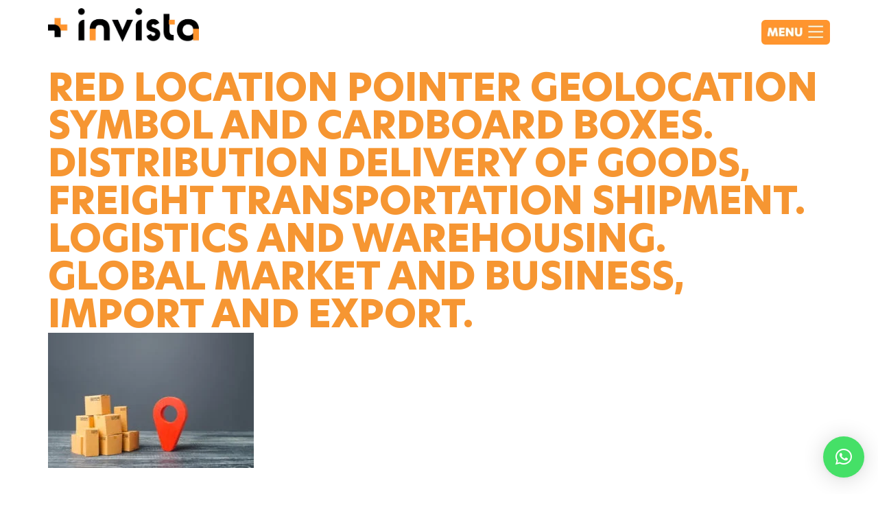

--- FILE ---
content_type: text/html; charset=UTF-8
request_url: https://invistafoods.com.br/pao-de-queijo-trem-bom-de-minas-que-conquistou-o-mundo/red-location-pointer-geolocation-symbol-and-cardboard-boxes-distribution-delivery-of-goods-freight-transportation-shipment-logistics-and-warehousing-global-market-and-business-import-and-export/
body_size: 24660
content:
<!doctype html>
<html lang="pt-BR">
<head>
	<meta charset="UTF-8">
	<meta name="viewport" content="width=device-width, initial-scale=1">
	<link rel="profile" href="https://gmpg.org/xfn/11">
	<meta name='robots' content='index, follow, max-image-preview:large, max-snippet:-1, max-video-preview:-1' />

	<!-- This site is optimized with the Yoast SEO plugin v22.8 - https://yoast.com/wordpress/plugins/seo/ -->
	<title>Red location pointer geolocation symbol and cardboard boxes. Distribution delivery of goods, freight transportation shipment. Logistics and warehousing. Global market and business, import and export. - Invista Foods</title>
	<link rel="canonical" href="https://invistafoods.com.br/pao-de-queijo-trem-bom-de-minas-que-conquistou-o-mundo/red-location-pointer-geolocation-symbol-and-cardboard-boxes-distribution-delivery-of-goods-freight-transportation-shipment-logistics-and-warehousing-global-market-and-business-import-and-export/" />
	<meta property="og:locale" content="pt_BR" />
	<meta property="og:type" content="article" />
	<meta property="og:title" content="Red location pointer geolocation symbol and cardboard boxes. Distribution delivery of goods, freight transportation shipment. Logistics and warehousing. Global market and business, import and export. - Invista Foods" />
	<meta property="og:description" content="Red location pointer geolocation symbol and cardboard boxes. Distribution delivery of goods, freight transportation shipment. Logistics and warehousing. Global market and business, import and export." />
	<meta property="og:url" content="https://invistafoods.com.br/pao-de-queijo-trem-bom-de-minas-que-conquistou-o-mundo/red-location-pointer-geolocation-symbol-and-cardboard-boxes-distribution-delivery-of-goods-freight-transportation-shipment-logistics-and-warehousing-global-market-and-business-import-and-export/" />
	<meta property="og:site_name" content="Invista Foods" />
	<meta property="og:image" content="https://invistafoods.com.br/pao-de-queijo-trem-bom-de-minas-que-conquistou-o-mundo/red-location-pointer-geolocation-symbol-and-cardboard-boxes-distribution-delivery-of-goods-freight-transportation-shipment-logistics-and-warehousing-global-market-and-business-import-and-export" />
	<meta property="og:image:width" content="2560" />
	<meta property="og:image:height" content="1682" />
	<meta property="og:image:type" content="image/jpeg" />
	<meta name="twitter:card" content="summary_large_image" />
	<script type="application/ld+json" class="yoast-schema-graph">{"@context":"https://schema.org","@graph":[{"@type":"WebPage","@id":"https://invistafoods.com.br/pao-de-queijo-trem-bom-de-minas-que-conquistou-o-mundo/red-location-pointer-geolocation-symbol-and-cardboard-boxes-distribution-delivery-of-goods-freight-transportation-shipment-logistics-and-warehousing-global-market-and-business-import-and-export/","url":"https://invistafoods.com.br/pao-de-queijo-trem-bom-de-minas-que-conquistou-o-mundo/red-location-pointer-geolocation-symbol-and-cardboard-boxes-distribution-delivery-of-goods-freight-transportation-shipment-logistics-and-warehousing-global-market-and-business-import-and-export/","name":"Red location pointer geolocation symbol and cardboard boxes. Distribution delivery of goods, freight transportation shipment. Logistics and warehousing. Global market and business, import and export. - Invista Foods","isPartOf":{"@id":"https://invistafoods.com.br/#website"},"primaryImageOfPage":{"@id":"https://invistafoods.com.br/pao-de-queijo-trem-bom-de-minas-que-conquistou-o-mundo/red-location-pointer-geolocation-symbol-and-cardboard-boxes-distribution-delivery-of-goods-freight-transportation-shipment-logistics-and-warehousing-global-market-and-business-import-and-export/#primaryimage"},"image":{"@id":"https://invistafoods.com.br/pao-de-queijo-trem-bom-de-minas-que-conquistou-o-mundo/red-location-pointer-geolocation-symbol-and-cardboard-boxes-distribution-delivery-of-goods-freight-transportation-shipment-logistics-and-warehousing-global-market-and-business-import-and-export/#primaryimage"},"thumbnailUrl":"https://invistafoods.com.br/wp-content/uploads/2020/08/1419-scaled.jpg","datePublished":"2020-08-17T02:55:47+00:00","dateModified":"2020-08-17T02:55:47+00:00","breadcrumb":{"@id":"https://invistafoods.com.br/pao-de-queijo-trem-bom-de-minas-que-conquistou-o-mundo/red-location-pointer-geolocation-symbol-and-cardboard-boxes-distribution-delivery-of-goods-freight-transportation-shipment-logistics-and-warehousing-global-market-and-business-import-and-export/#breadcrumb"},"inLanguage":"pt-BR","potentialAction":[{"@type":"ReadAction","target":["https://invistafoods.com.br/pao-de-queijo-trem-bom-de-minas-que-conquistou-o-mundo/red-location-pointer-geolocation-symbol-and-cardboard-boxes-distribution-delivery-of-goods-freight-transportation-shipment-logistics-and-warehousing-global-market-and-business-import-and-export/"]}]},{"@type":"ImageObject","inLanguage":"pt-BR","@id":"https://invistafoods.com.br/pao-de-queijo-trem-bom-de-minas-que-conquistou-o-mundo/red-location-pointer-geolocation-symbol-and-cardboard-boxes-distribution-delivery-of-goods-freight-transportation-shipment-logistics-and-warehousing-global-market-and-business-import-and-export/#primaryimage","url":"https://invistafoods.com.br/wp-content/uploads/2020/08/1419-scaled.jpg","contentUrl":"https://invistafoods.com.br/wp-content/uploads/2020/08/1419-scaled.jpg","width":2560,"height":1682,"caption":"Red location pointer geolocation symbol and cardboard boxes. Distribution delivery of goods, freight transportation shipment. Logistics and warehousing. Global market and business, import and export."},{"@type":"BreadcrumbList","@id":"https://invistafoods.com.br/pao-de-queijo-trem-bom-de-minas-que-conquistou-o-mundo/red-location-pointer-geolocation-symbol-and-cardboard-boxes-distribution-delivery-of-goods-freight-transportation-shipment-logistics-and-warehousing-global-market-and-business-import-and-export/#breadcrumb","itemListElement":[{"@type":"ListItem","position":1,"name":"Home","item":"https://invistafoods.com.br/"},{"@type":"ListItem","position":2,"name":"PÃO DE QUEIJO: “TREM BOM” DE MINAS QUE CONQUISTOU O MUNDO","item":"https://invistafoods.com.br/pao-de-queijo-trem-bom-de-minas-que-conquistou-o-mundo/"},{"@type":"ListItem","position":3,"name":"Red location pointer geolocation symbol and cardboard boxes. Distribution delivery of goods, freight transportation shipment. Logistics and warehousing. Global market and business, import and export."}]},{"@type":"WebSite","@id":"https://invistafoods.com.br/#website","url":"https://invistafoods.com.br/","name":"Invista Foods","description":"Consultoria e Treinamento personalizado para sua empresa","publisher":{"@id":"https://invistafoods.com.br/#organization"},"potentialAction":[{"@type":"SearchAction","target":{"@type":"EntryPoint","urlTemplate":"https://invistafoods.com.br/?s={search_term_string}"},"query-input":"required name=search_term_string"}],"inLanguage":"pt-BR"},{"@type":"Organization","@id":"https://invistafoods.com.br/#organization","name":"Invista Foods","url":"https://invistafoods.com.br/","logo":{"@type":"ImageObject","inLanguage":"pt-BR","@id":"https://invistafoods.com.br/#/schema/logo/image/","url":"https://invistafoods.com.br/wp-content/uploads/2024/01/MARCA-INVISTA.png","contentUrl":"https://invistafoods.com.br/wp-content/uploads/2024/01/MARCA-INVISTA.png","width":315,"height":71,"caption":"Invista Foods"},"image":{"@id":"https://invistafoods.com.br/#/schema/logo/image/"}}]}</script>
	<!-- / Yoast SEO plugin. -->


<link rel='dns-prefetch' href='//www.googletagmanager.com' />
<link rel="alternate" type="application/rss+xml" title="Feed para Invista Foods &raquo;" href="https://invistafoods.com.br/feed/" />
<link rel="alternate" type="application/rss+xml" title="Feed de comentários para Invista Foods &raquo;" href="https://invistafoods.com.br/comments/feed/" />
<link rel="alternate" type="application/rss+xml" title="Feed de comentários para Invista Foods &raquo; Red location pointer geolocation symbol and cardboard boxes. Distribution delivery of goods, freight transportation shipment. Logistics and warehousing. Global market and business, import and export." href="https://invistafoods.com.br/pao-de-queijo-trem-bom-de-minas-que-conquistou-o-mundo/red-location-pointer-geolocation-symbol-and-cardboard-boxes-distribution-delivery-of-goods-freight-transportation-shipment-logistics-and-warehousing-global-market-and-business-import-and-export/feed/" />
<script>
window._wpemojiSettings = {"baseUrl":"https:\/\/s.w.org\/images\/core\/emoji\/15.0.3\/72x72\/","ext":".png","svgUrl":"https:\/\/s.w.org\/images\/core\/emoji\/15.0.3\/svg\/","svgExt":".svg","source":{"concatemoji":"https:\/\/invistafoods.com.br\/wp-includes\/js\/wp-emoji-release.min.js?ver=6.6.1"}};
/*! This file is auto-generated */
!function(i,n){var o,s,e;function c(e){try{var t={supportTests:e,timestamp:(new Date).valueOf()};sessionStorage.setItem(o,JSON.stringify(t))}catch(e){}}function p(e,t,n){e.clearRect(0,0,e.canvas.width,e.canvas.height),e.fillText(t,0,0);var t=new Uint32Array(e.getImageData(0,0,e.canvas.width,e.canvas.height).data),r=(e.clearRect(0,0,e.canvas.width,e.canvas.height),e.fillText(n,0,0),new Uint32Array(e.getImageData(0,0,e.canvas.width,e.canvas.height).data));return t.every(function(e,t){return e===r[t]})}function u(e,t,n){switch(t){case"flag":return n(e,"\ud83c\udff3\ufe0f\u200d\u26a7\ufe0f","\ud83c\udff3\ufe0f\u200b\u26a7\ufe0f")?!1:!n(e,"\ud83c\uddfa\ud83c\uddf3","\ud83c\uddfa\u200b\ud83c\uddf3")&&!n(e,"\ud83c\udff4\udb40\udc67\udb40\udc62\udb40\udc65\udb40\udc6e\udb40\udc67\udb40\udc7f","\ud83c\udff4\u200b\udb40\udc67\u200b\udb40\udc62\u200b\udb40\udc65\u200b\udb40\udc6e\u200b\udb40\udc67\u200b\udb40\udc7f");case"emoji":return!n(e,"\ud83d\udc26\u200d\u2b1b","\ud83d\udc26\u200b\u2b1b")}return!1}function f(e,t,n){var r="undefined"!=typeof WorkerGlobalScope&&self instanceof WorkerGlobalScope?new OffscreenCanvas(300,150):i.createElement("canvas"),a=r.getContext("2d",{willReadFrequently:!0}),o=(a.textBaseline="top",a.font="600 32px Arial",{});return e.forEach(function(e){o[e]=t(a,e,n)}),o}function t(e){var t=i.createElement("script");t.src=e,t.defer=!0,i.head.appendChild(t)}"undefined"!=typeof Promise&&(o="wpEmojiSettingsSupports",s=["flag","emoji"],n.supports={everything:!0,everythingExceptFlag:!0},e=new Promise(function(e){i.addEventListener("DOMContentLoaded",e,{once:!0})}),new Promise(function(t){var n=function(){try{var e=JSON.parse(sessionStorage.getItem(o));if("object"==typeof e&&"number"==typeof e.timestamp&&(new Date).valueOf()<e.timestamp+604800&&"object"==typeof e.supportTests)return e.supportTests}catch(e){}return null}();if(!n){if("undefined"!=typeof Worker&&"undefined"!=typeof OffscreenCanvas&&"undefined"!=typeof URL&&URL.createObjectURL&&"undefined"!=typeof Blob)try{var e="postMessage("+f.toString()+"("+[JSON.stringify(s),u.toString(),p.toString()].join(",")+"));",r=new Blob([e],{type:"text/javascript"}),a=new Worker(URL.createObjectURL(r),{name:"wpTestEmojiSupports"});return void(a.onmessage=function(e){c(n=e.data),a.terminate(),t(n)})}catch(e){}c(n=f(s,u,p))}t(n)}).then(function(e){for(var t in e)n.supports[t]=e[t],n.supports.everything=n.supports.everything&&n.supports[t],"flag"!==t&&(n.supports.everythingExceptFlag=n.supports.everythingExceptFlag&&n.supports[t]);n.supports.everythingExceptFlag=n.supports.everythingExceptFlag&&!n.supports.flag,n.DOMReady=!1,n.readyCallback=function(){n.DOMReady=!0}}).then(function(){return e}).then(function(){var e;n.supports.everything||(n.readyCallback(),(e=n.source||{}).concatemoji?t(e.concatemoji):e.wpemoji&&e.twemoji&&(t(e.twemoji),t(e.wpemoji)))}))}((window,document),window._wpemojiSettings);
</script>
<style id='wp-emoji-styles-inline-css'>

	img.wp-smiley, img.emoji {
		display: inline !important;
		border: none !important;
		box-shadow: none !important;
		height: 1em !important;
		width: 1em !important;
		margin: 0 0.07em !important;
		vertical-align: -0.1em !important;
		background: none !important;
		padding: 0 !important;
	}
</style>
<link rel='stylesheet' id='wp-block-library-css' href='https://invistafoods.com.br/wp-includes/css/dist/block-library/style.min.css?ver=6.6.1' media='all' />
<style id='classic-theme-styles-inline-css'>
/*! This file is auto-generated */
.wp-block-button__link{color:#fff;background-color:#32373c;border-radius:9999px;box-shadow:none;text-decoration:none;padding:calc(.667em + 2px) calc(1.333em + 2px);font-size:1.125em}.wp-block-file__button{background:#32373c;color:#fff;text-decoration:none}
</style>
<style id='global-styles-inline-css'>
:root{--wp--preset--aspect-ratio--square: 1;--wp--preset--aspect-ratio--4-3: 4/3;--wp--preset--aspect-ratio--3-4: 3/4;--wp--preset--aspect-ratio--3-2: 3/2;--wp--preset--aspect-ratio--2-3: 2/3;--wp--preset--aspect-ratio--16-9: 16/9;--wp--preset--aspect-ratio--9-16: 9/16;--wp--preset--color--black: #000000;--wp--preset--color--cyan-bluish-gray: #abb8c3;--wp--preset--color--white: #ffffff;--wp--preset--color--pale-pink: #f78da7;--wp--preset--color--vivid-red: #cf2e2e;--wp--preset--color--luminous-vivid-orange: #ff6900;--wp--preset--color--luminous-vivid-amber: #fcb900;--wp--preset--color--light-green-cyan: #7bdcb5;--wp--preset--color--vivid-green-cyan: #00d084;--wp--preset--color--pale-cyan-blue: #8ed1fc;--wp--preset--color--vivid-cyan-blue: #0693e3;--wp--preset--color--vivid-purple: #9b51e0;--wp--preset--gradient--vivid-cyan-blue-to-vivid-purple: linear-gradient(135deg,rgba(6,147,227,1) 0%,rgb(155,81,224) 100%);--wp--preset--gradient--light-green-cyan-to-vivid-green-cyan: linear-gradient(135deg,rgb(122,220,180) 0%,rgb(0,208,130) 100%);--wp--preset--gradient--luminous-vivid-amber-to-luminous-vivid-orange: linear-gradient(135deg,rgba(252,185,0,1) 0%,rgba(255,105,0,1) 100%);--wp--preset--gradient--luminous-vivid-orange-to-vivid-red: linear-gradient(135deg,rgba(255,105,0,1) 0%,rgb(207,46,46) 100%);--wp--preset--gradient--very-light-gray-to-cyan-bluish-gray: linear-gradient(135deg,rgb(238,238,238) 0%,rgb(169,184,195) 100%);--wp--preset--gradient--cool-to-warm-spectrum: linear-gradient(135deg,rgb(74,234,220) 0%,rgb(151,120,209) 20%,rgb(207,42,186) 40%,rgb(238,44,130) 60%,rgb(251,105,98) 80%,rgb(254,248,76) 100%);--wp--preset--gradient--blush-light-purple: linear-gradient(135deg,rgb(255,206,236) 0%,rgb(152,150,240) 100%);--wp--preset--gradient--blush-bordeaux: linear-gradient(135deg,rgb(254,205,165) 0%,rgb(254,45,45) 50%,rgb(107,0,62) 100%);--wp--preset--gradient--luminous-dusk: linear-gradient(135deg,rgb(255,203,112) 0%,rgb(199,81,192) 50%,rgb(65,88,208) 100%);--wp--preset--gradient--pale-ocean: linear-gradient(135deg,rgb(255,245,203) 0%,rgb(182,227,212) 50%,rgb(51,167,181) 100%);--wp--preset--gradient--electric-grass: linear-gradient(135deg,rgb(202,248,128) 0%,rgb(113,206,126) 100%);--wp--preset--gradient--midnight: linear-gradient(135deg,rgb(2,3,129) 0%,rgb(40,116,252) 100%);--wp--preset--font-size--small: 13px;--wp--preset--font-size--medium: 20px;--wp--preset--font-size--large: 36px;--wp--preset--font-size--x-large: 42px;--wp--preset--spacing--20: 0.44rem;--wp--preset--spacing--30: 0.67rem;--wp--preset--spacing--40: 1rem;--wp--preset--spacing--50: 1.5rem;--wp--preset--spacing--60: 2.25rem;--wp--preset--spacing--70: 3.38rem;--wp--preset--spacing--80: 5.06rem;--wp--preset--shadow--natural: 6px 6px 9px rgba(0, 0, 0, 0.2);--wp--preset--shadow--deep: 12px 12px 50px rgba(0, 0, 0, 0.4);--wp--preset--shadow--sharp: 6px 6px 0px rgba(0, 0, 0, 0.2);--wp--preset--shadow--outlined: 6px 6px 0px -3px rgba(255, 255, 255, 1), 6px 6px rgba(0, 0, 0, 1);--wp--preset--shadow--crisp: 6px 6px 0px rgba(0, 0, 0, 1);}:where(.is-layout-flex){gap: 0.5em;}:where(.is-layout-grid){gap: 0.5em;}body .is-layout-flex{display: flex;}.is-layout-flex{flex-wrap: wrap;align-items: center;}.is-layout-flex > :is(*, div){margin: 0;}body .is-layout-grid{display: grid;}.is-layout-grid > :is(*, div){margin: 0;}:where(.wp-block-columns.is-layout-flex){gap: 2em;}:where(.wp-block-columns.is-layout-grid){gap: 2em;}:where(.wp-block-post-template.is-layout-flex){gap: 1.25em;}:where(.wp-block-post-template.is-layout-grid){gap: 1.25em;}.has-black-color{color: var(--wp--preset--color--black) !important;}.has-cyan-bluish-gray-color{color: var(--wp--preset--color--cyan-bluish-gray) !important;}.has-white-color{color: var(--wp--preset--color--white) !important;}.has-pale-pink-color{color: var(--wp--preset--color--pale-pink) !important;}.has-vivid-red-color{color: var(--wp--preset--color--vivid-red) !important;}.has-luminous-vivid-orange-color{color: var(--wp--preset--color--luminous-vivid-orange) !important;}.has-luminous-vivid-amber-color{color: var(--wp--preset--color--luminous-vivid-amber) !important;}.has-light-green-cyan-color{color: var(--wp--preset--color--light-green-cyan) !important;}.has-vivid-green-cyan-color{color: var(--wp--preset--color--vivid-green-cyan) !important;}.has-pale-cyan-blue-color{color: var(--wp--preset--color--pale-cyan-blue) !important;}.has-vivid-cyan-blue-color{color: var(--wp--preset--color--vivid-cyan-blue) !important;}.has-vivid-purple-color{color: var(--wp--preset--color--vivid-purple) !important;}.has-black-background-color{background-color: var(--wp--preset--color--black) !important;}.has-cyan-bluish-gray-background-color{background-color: var(--wp--preset--color--cyan-bluish-gray) !important;}.has-white-background-color{background-color: var(--wp--preset--color--white) !important;}.has-pale-pink-background-color{background-color: var(--wp--preset--color--pale-pink) !important;}.has-vivid-red-background-color{background-color: var(--wp--preset--color--vivid-red) !important;}.has-luminous-vivid-orange-background-color{background-color: var(--wp--preset--color--luminous-vivid-orange) !important;}.has-luminous-vivid-amber-background-color{background-color: var(--wp--preset--color--luminous-vivid-amber) !important;}.has-light-green-cyan-background-color{background-color: var(--wp--preset--color--light-green-cyan) !important;}.has-vivid-green-cyan-background-color{background-color: var(--wp--preset--color--vivid-green-cyan) !important;}.has-pale-cyan-blue-background-color{background-color: var(--wp--preset--color--pale-cyan-blue) !important;}.has-vivid-cyan-blue-background-color{background-color: var(--wp--preset--color--vivid-cyan-blue) !important;}.has-vivid-purple-background-color{background-color: var(--wp--preset--color--vivid-purple) !important;}.has-black-border-color{border-color: var(--wp--preset--color--black) !important;}.has-cyan-bluish-gray-border-color{border-color: var(--wp--preset--color--cyan-bluish-gray) !important;}.has-white-border-color{border-color: var(--wp--preset--color--white) !important;}.has-pale-pink-border-color{border-color: var(--wp--preset--color--pale-pink) !important;}.has-vivid-red-border-color{border-color: var(--wp--preset--color--vivid-red) !important;}.has-luminous-vivid-orange-border-color{border-color: var(--wp--preset--color--luminous-vivid-orange) !important;}.has-luminous-vivid-amber-border-color{border-color: var(--wp--preset--color--luminous-vivid-amber) !important;}.has-light-green-cyan-border-color{border-color: var(--wp--preset--color--light-green-cyan) !important;}.has-vivid-green-cyan-border-color{border-color: var(--wp--preset--color--vivid-green-cyan) !important;}.has-pale-cyan-blue-border-color{border-color: var(--wp--preset--color--pale-cyan-blue) !important;}.has-vivid-cyan-blue-border-color{border-color: var(--wp--preset--color--vivid-cyan-blue) !important;}.has-vivid-purple-border-color{border-color: var(--wp--preset--color--vivid-purple) !important;}.has-vivid-cyan-blue-to-vivid-purple-gradient-background{background: var(--wp--preset--gradient--vivid-cyan-blue-to-vivid-purple) !important;}.has-light-green-cyan-to-vivid-green-cyan-gradient-background{background: var(--wp--preset--gradient--light-green-cyan-to-vivid-green-cyan) !important;}.has-luminous-vivid-amber-to-luminous-vivid-orange-gradient-background{background: var(--wp--preset--gradient--luminous-vivid-amber-to-luminous-vivid-orange) !important;}.has-luminous-vivid-orange-to-vivid-red-gradient-background{background: var(--wp--preset--gradient--luminous-vivid-orange-to-vivid-red) !important;}.has-very-light-gray-to-cyan-bluish-gray-gradient-background{background: var(--wp--preset--gradient--very-light-gray-to-cyan-bluish-gray) !important;}.has-cool-to-warm-spectrum-gradient-background{background: var(--wp--preset--gradient--cool-to-warm-spectrum) !important;}.has-blush-light-purple-gradient-background{background: var(--wp--preset--gradient--blush-light-purple) !important;}.has-blush-bordeaux-gradient-background{background: var(--wp--preset--gradient--blush-bordeaux) !important;}.has-luminous-dusk-gradient-background{background: var(--wp--preset--gradient--luminous-dusk) !important;}.has-pale-ocean-gradient-background{background: var(--wp--preset--gradient--pale-ocean) !important;}.has-electric-grass-gradient-background{background: var(--wp--preset--gradient--electric-grass) !important;}.has-midnight-gradient-background{background: var(--wp--preset--gradient--midnight) !important;}.has-small-font-size{font-size: var(--wp--preset--font-size--small) !important;}.has-medium-font-size{font-size: var(--wp--preset--font-size--medium) !important;}.has-large-font-size{font-size: var(--wp--preset--font-size--large) !important;}.has-x-large-font-size{font-size: var(--wp--preset--font-size--x-large) !important;}
:where(.wp-block-post-template.is-layout-flex){gap: 1.25em;}:where(.wp-block-post-template.is-layout-grid){gap: 1.25em;}
:where(.wp-block-columns.is-layout-flex){gap: 2em;}:where(.wp-block-columns.is-layout-grid){gap: 2em;}
:root :where(.wp-block-pullquote){font-size: 1.5em;line-height: 1.6;}
</style>
<link rel='stylesheet' id='cptch_stylesheet-css' href='https://invistafoods.com.br/wp-content/plugins/captcha/css/front_end_style.css?ver=4.4.5' media='all' />
<link rel='stylesheet' id='dashicons-css' href='https://invistafoods.com.br/wp-includes/css/dashicons.min.css?ver=6.6.1' media='all' />
<link rel='stylesheet' id='cptch_desktop_style-css' href='https://invistafoods.com.br/wp-content/plugins/captcha/css/desktop_style.css?ver=4.4.5' media='all' />
<link rel='stylesheet' id='uaf_client_css-css' href='https://invistafoods.com.br/wp-content/uploads/useanyfont/uaf.css?ver=1706234882' media='all' />
<link rel='stylesheet' id='hello-elementor-css' href='https://invistafoods.com.br/wp-content/themes/hello-elementor/style.min.css?ver=3.0.1' media='all' />
<link rel='stylesheet' id='hello-elementor-theme-style-css' href='https://invistafoods.com.br/wp-content/themes/hello-elementor/theme.min.css?ver=3.0.1' media='all' />
<link rel='stylesheet' id='hello-elementor-header-footer-css' href='https://invistafoods.com.br/wp-content/themes/hello-elementor/header-footer.min.css?ver=3.0.1' media='all' />
<link rel='stylesheet' id='elementor-icons-css' href='https://invistafoods.com.br/wp-content/plugins/elementor/assets/lib/eicons/css/elementor-icons.min.css?ver=5.30.0' media='all' />
<link rel='stylesheet' id='elementor-frontend-css' href='https://invistafoods.com.br/wp-content/uploads/elementor/css/custom-frontend-lite.min.css?ver=1725995109' media='all' />
<link rel='stylesheet' id='swiper-css' href='https://invistafoods.com.br/wp-content/plugins/elementor/assets/lib/swiper/v8/css/swiper.min.css?ver=8.4.5' media='all' />
<link rel='stylesheet' id='elementor-post-1310-css' href='https://invistafoods.com.br/wp-content/uploads/elementor/css/post-1310.css?ver=1725995109' media='all' />
<link rel='stylesheet' id='elementor-pro-css' href='https://invistafoods.com.br/wp-content/uploads/elementor/css/custom-pro-frontend-lite.min.css?ver=1725995109' media='all' />
<link rel='stylesheet' id='elementor-global-css' href='https://invistafoods.com.br/wp-content/uploads/elementor/css/global.css?ver=1725995110' media='all' />
<link rel='stylesheet' id='elementor-post-3102-css' href='https://invistafoods.com.br/wp-content/uploads/elementor/css/post-3102.css?ver=1725995110' media='all' />
<link rel='stylesheet' id='elementor-post-3343-css' href='https://invistafoods.com.br/wp-content/uploads/elementor/css/post-3343.css?ver=1725995110' media='all' />
<link rel='stylesheet' id='elementor-post-3936-css' href='https://invistafoods.com.br/wp-content/uploads/elementor/css/post-3936.css?ver=1725995110' media='all' />
<link rel='stylesheet' id='elementor-post-3112-css' href='https://invistafoods.com.br/wp-content/uploads/elementor/css/post-3112.css?ver=1725995110' media='all' />
<link rel='stylesheet' id='elementor-post-3067-css' href='https://invistafoods.com.br/wp-content/uploads/elementor/css/post-3067.css?ver=1726016554' media='all' />
<link rel='stylesheet' id='qlwapp-css' href='https://invistafoods.com.br/wp-content/plugins/wp-whatsapp-chat/build/frontend/css/style.css?ver=7.4.1' media='all' />
<link rel='stylesheet' id='sib-front-css-css' href='https://invistafoods.com.br/wp-content/plugins/mailin/css/mailin-front.css?ver=6.6.1' media='all' />
<link rel='stylesheet' id='elementor-icons-shared-0-css' href='https://invistafoods.com.br/wp-content/plugins/elementor/assets/lib/font-awesome/css/fontawesome.min.css?ver=5.15.3' media='all' />
<link rel='stylesheet' id='elementor-icons-fa-solid-css' href='https://invistafoods.com.br/wp-content/plugins/elementor/assets/lib/font-awesome/css/solid.min.css?ver=5.15.3' media='all' />
<link rel='stylesheet' id='elementor-icons-fa-brands-css' href='https://invistafoods.com.br/wp-content/plugins/elementor/assets/lib/font-awesome/css/brands.min.css?ver=5.15.3' media='all' />

<!-- Google tag (gtag.js) snippet added by Site Kit -->

<!-- Snippet do Google Analytics adicionado pelo Site Kit -->
<script src="https://www.googletagmanager.com/gtag/js?id=GT-TWML6R5F" id="google_gtagjs-js" async></script>
<script id="google_gtagjs-js-after">
window.dataLayer = window.dataLayer || [];function gtag(){dataLayer.push(arguments);}
gtag("set","linker",{"domains":["invistafoods.com.br"]});
gtag("js", new Date());
gtag("set", "developer_id.dZTNiMT", true);
gtag("config", "GT-TWML6R5F");
</script>

<!-- End Google tag (gtag.js) snippet added by Site Kit -->
<script src="https://invistafoods.com.br/wp-includes/js/jquery/jquery.min.js?ver=3.7.1" id="jquery-core-js"></script>
<script src="https://invistafoods.com.br/wp-includes/js/jquery/jquery-migrate.min.js?ver=3.4.1" id="jquery-migrate-js"></script>
<script id="sib-front-js-js-extra">
var sibErrMsg = {"invalidMail":"Please fill out valid email address","requiredField":"Please fill out required fields","invalidDateFormat":"Please fill out valid date format","invalidSMSFormat":"Please fill out valid phone number"};
var ajax_sib_front_object = {"ajax_url":"https:\/\/invistafoods.com.br\/wp-admin\/admin-ajax.php","ajax_nonce":"d2aa106fc1","flag_url":"https:\/\/invistafoods.com.br\/wp-content\/plugins\/mailin\/img\/flags\/"};
</script>
<script src="https://invistafoods.com.br/wp-content/plugins/mailin/js/mailin-front.js?ver=1713489403" id="sib-front-js-js"></script>
<link rel="https://api.w.org/" href="https://invistafoods.com.br/wp-json/" /><link rel="alternate" title="JSON" type="application/json" href="https://invistafoods.com.br/wp-json/wp/v2/media/1038" /><link rel="EditURI" type="application/rsd+xml" title="RSD" href="https://invistafoods.com.br/xmlrpc.php?rsd" />
<meta name="generator" content="WordPress 6.6.1" />
<link rel='shortlink' href='https://invistafoods.com.br/?p=1038' />
<link rel="alternate" title="oEmbed (JSON)" type="application/json+oembed" href="https://invistafoods.com.br/wp-json/oembed/1.0/embed?url=https%3A%2F%2Finvistafoods.com.br%2Fpao-de-queijo-trem-bom-de-minas-que-conquistou-o-mundo%2Fred-location-pointer-geolocation-symbol-and-cardboard-boxes-distribution-delivery-of-goods-freight-transportation-shipment-logistics-and-warehousing-global-market-and-business-import-and-export%2F" />
<link rel="alternate" title="oEmbed (XML)" type="text/xml+oembed" href="https://invistafoods.com.br/wp-json/oembed/1.0/embed?url=https%3A%2F%2Finvistafoods.com.br%2Fpao-de-queijo-trem-bom-de-minas-que-conquistou-o-mundo%2Fred-location-pointer-geolocation-symbol-and-cardboard-boxes-distribution-delivery-of-goods-freight-transportation-shipment-logistics-and-warehousing-global-market-and-business-import-and-export%2F&#038;format=xml" />
<meta name="generator" content="Site Kit by Google 1.124.0" /><meta name="description" content="Red location pointer geolocation symbol and cardboard boxes. Distribution delivery of goods, freight transportation shipment. Logistics and warehousing. Global market and business, import and export.">
<meta name="generator" content="Elementor 3.23.4; features: e_optimized_css_loading, additional_custom_breakpoints, e_lazyload; settings: css_print_method-external, google_font-disabled, font_display-auto">
<style>
	#site-header{
		display: none;
	}
#site-header.navbar-fixed-top{
	display: block;
	transition: display 2s .5s fade;
}
	
#site-header.navbar-fixed-top{
	opacity: 1;
	animation-name: fadeInOpacity;
	animation-iteration-count: 1;
	animation-timing-function: ease-in;
	animation-duration: 0.6s;
}

@keyframes fadeInOpacity {
	0% {
		opacity: 0;
	}
	100% {
		opacity: 1;
	}
}

.navbar-fixed-top{
	position: fixed!important;
	z-index: 998;
	background: #FFF;
	top: 0;
	left: 0;
	width: 100%;
	animation-name: fadeInOpacity;
	animation-iteration-count: 1;
	animation-timing-function: ease-in;
	animation-duration: 0.5s;
}

/* .navbar-fixed-top #site-logo-inner a img{
	height: 100px
} */

.margin-main-fixed{
/*   margin-top: 110px; */
}
</style>

<script>
	jQuery(document).ready(function() {
		const menu = document.getElementById("site-header");
		const mainContent = document.getElementsByTagName('body')[0];
		document.addEventListener("scroll", function(event) {
			var scroll = window.scrollY
			if (scroll > 300) {
				menu.classList.add("navbar-fixed-top");
				mainContent.classList.add("margin-main-fixed");
			} else {
				menu.classList.remove("navbar-fixed-top");
				mainContent.classList.remove("margin-main-fixed");
			}
		});
	});
</script>
			<style>
				.e-con.e-parent:nth-of-type(n+4):not(.e-lazyloaded):not(.e-no-lazyload),
				.e-con.e-parent:nth-of-type(n+4):not(.e-lazyloaded):not(.e-no-lazyload) * {
					background-image: none !important;
				}
				@media screen and (max-height: 1024px) {
					.e-con.e-parent:nth-of-type(n+3):not(.e-lazyloaded):not(.e-no-lazyload),
					.e-con.e-parent:nth-of-type(n+3):not(.e-lazyloaded):not(.e-no-lazyload) * {
						background-image: none !important;
					}
				}
				@media screen and (max-height: 640px) {
					.e-con.e-parent:nth-of-type(n+2):not(.e-lazyloaded):not(.e-no-lazyload),
					.e-con.e-parent:nth-of-type(n+2):not(.e-lazyloaded):not(.e-no-lazyload) * {
						background-image: none !important;
					}
				}
			</style>
			<link rel="icon" href="https://invistafoods.com.br/wp-content/uploads/2024/01/cropped-FAVICON-32x32.png" sizes="32x32" />
<link rel="icon" href="https://invistafoods.com.br/wp-content/uploads/2024/01/cropped-FAVICON-192x192.png" sizes="192x192" />
<link rel="apple-touch-icon" href="https://invistafoods.com.br/wp-content/uploads/2024/01/cropped-FAVICON-180x180.png" />
<meta name="msapplication-TileImage" content="https://invistafoods.com.br/wp-content/uploads/2024/01/cropped-FAVICON-270x270.png" />
			<style>
				:root {
				--qlwapp-scheme-font-family:inherit;--qlwapp-scheme-font-size:18px;--qlwapp-scheme-icon-size:60px;--qlwapp-scheme-icon-font-size:24px;--qlwapp-scheme-brand:#45e067;--qlwapp-scheme-text:#ffffff;--qlwapp-button-animation-name:none;				}
			</style>
			</head>
<body class="attachment attachment-template-default single single-attachment postid-1038 attachmentid-1038 attachment-jpeg wp-custom-logo elementor-default elementor-template-full-width elementor-kit-1310 elementor-page-3936">


<a class="skip-link screen-reader-text" href="#content">Ir para o conteúdo</a>

		<main data-elementor-type="header" data-elementor-id="3102" class="elementor elementor-3102 elementor-location-header" data-elementor-post-type="elementor_library">
					<section class="elementor-section elementor-top-section elementor-element elementor-element-3d5d889 elementor-section-content-middle elementor-section-boxed elementor-section-height-default elementor-section-height-default" data-id="3d5d889" data-element_type="section" id="header-topo">
						<div class="elementor-container elementor-column-gap-no">
					<div class="elementor-column elementor-col-50 elementor-top-column elementor-element elementor-element-315f09d" data-id="315f09d" data-element_type="column">
			<div class="elementor-widget-wrap elementor-element-populated">
						<div class="elementor-element elementor-element-c153fae elementor-widget-tablet__width-auto elementor-widget elementor-widget-image" data-id="c153fae" data-element_type="widget" data-widget_type="image.default">
				<div class="elementor-widget-container">
			<style>/*! elementor - v3.23.0 - 05-08-2024 */
.elementor-widget-image{text-align:center}.elementor-widget-image a{display:inline-block}.elementor-widget-image a img[src$=".svg"]{width:48px}.elementor-widget-image img{vertical-align:middle;display:inline-block}</style>											<a href="https://invistafoods.com.br">
							<img width="800" height="180" src="https://invistafoods.com.br/wp-content/uploads/2024/01/Copia-de-Invista-4-1024x230.png" class="attachment-large size-large wp-image-5034" alt="" srcset="https://invistafoods.com.br/wp-content/uploads/2024/01/Copia-de-Invista-4-1024x230.png 1024w, https://invistafoods.com.br/wp-content/uploads/2024/01/Copia-de-Invista-4-300x67.png 300w, https://invistafoods.com.br/wp-content/uploads/2024/01/Copia-de-Invista-4-768x173.png 768w, https://invistafoods.com.br/wp-content/uploads/2024/01/Copia-de-Invista-4-50x11.png 50w, https://invistafoods.com.br/wp-content/uploads/2024/01/Copia-de-Invista-4.png 1500w" sizes="(max-width: 800px) 100vw, 800px" />								</a>
													</div>
				</div>
				<div class="elementor-element elementor-element-85b6a8b elementor-fixed elementor-hidden-desktop elementor-widget-tablet__width-auto elementor-hidden-laptop elementor-widget elementor-widget-image" data-id="85b6a8b" data-element_type="widget" data-settings="{&quot;_position&quot;:&quot;fixed&quot;}" data-widget_type="image.default">
				<div class="elementor-widget-container">
														<a href="#elementor-action%3Aaction%3Dpopup%3Aopen%26settings%3DeyJpZCI6IjMxMTIiLCJ0b2dnbGUiOmZhbHNlfQ%3D%3D">
							<img width="106" height="106" src="https://invistafoods.com.br/wp-content/uploads/2024/01/BOTAO-MENU-copiar.png" class="attachment-large size-large wp-image-3309" alt="" srcset="https://invistafoods.com.br/wp-content/uploads/2024/01/BOTAO-MENU-copiar.png 106w, https://invistafoods.com.br/wp-content/uploads/2024/01/BOTAO-MENU-copiar-50x50.png 50w" sizes="(max-width: 106px) 100vw, 106px" />								</a>
													</div>
				</div>
					</div>
		</div>
				<div class="elementor-column elementor-col-50 elementor-top-column elementor-element elementor-element-115ab0c" data-id="115ab0c" data-element_type="column">
			<div class="elementor-widget-wrap elementor-element-populated">
						<div class="elementor-element elementor-element-e0be067 elementor-hidden-tablet elementor-hidden-mobile elementor-widget elementor-widget-image" data-id="e0be067" data-element_type="widget" data-widget_type="image.default">
				<div class="elementor-widget-container">
														<a href="#elementor-action%3Aaction%3Dpopup%3Aopen%26settings%3DeyJpZCI6IjMxMTIiLCJ0b2dnbGUiOmZhbHNlfQ%3D%3D">
							<img loading="lazy" width="152" height="55" src="https://invistafoods.com.br/wp-content/uploads/2024/01/BOTAO-MENU.png" class="attachment-large size-large wp-image-3106" alt="" srcset="https://invistafoods.com.br/wp-content/uploads/2024/01/BOTAO-MENU.png 152w, https://invistafoods.com.br/wp-content/uploads/2024/01/BOTAO-MENU-150x55.png 150w, https://invistafoods.com.br/wp-content/uploads/2024/01/BOTAO-MENU-50x18.png 50w" sizes="(max-width: 152px) 100vw, 152px" />								</a>
													</div>
				</div>
					</div>
		</div>
					</div>
		</section>
				<section class="elementor-section elementor-top-section elementor-element elementor-element-38ad5a8 elementor-section-boxed elementor-section-height-default elementor-section-height-default" data-id="38ad5a8" data-element_type="section" id="site-header">
						<div class="elementor-container elementor-column-gap-no">
					<div class="elementor-column elementor-col-50 elementor-top-column elementor-element elementor-element-fc8898b" data-id="fc8898b" data-element_type="column">
			<div class="elementor-widget-wrap elementor-element-populated">
						<div class="elementor-element elementor-element-c2b5880 elementor-widget elementor-widget-image" data-id="c2b5880" data-element_type="widget" data-widget_type="image.default">
				<div class="elementor-widget-container">
														<a href="https://invistafoods.com.br">
							<img loading="lazy" width="315" height="71" src="https://invistafoods.com.br/wp-content/uploads/2024/01/MARCA-INVISTA.png" class="attachment-large size-large wp-image-3107" alt="" srcset="https://invistafoods.com.br/wp-content/uploads/2024/01/MARCA-INVISTA.png 315w, https://invistafoods.com.br/wp-content/uploads/2024/01/MARCA-INVISTA-300x68.png 300w, https://invistafoods.com.br/wp-content/uploads/2024/01/MARCA-INVISTA-50x11.png 50w" sizes="(max-width: 315px) 100vw, 315px" />								</a>
													</div>
				</div>
					</div>
		</div>
				<div class="elementor-column elementor-col-50 elementor-top-column elementor-element elementor-element-934fc15" data-id="934fc15" data-element_type="column">
			<div class="elementor-widget-wrap elementor-element-populated">
						<div class="elementor-element elementor-element-1a129ea elementor-nav-menu__align-end elementor-hidden-tablet elementor-hidden-mobile elementor-nav-menu--dropdown-tablet elementor-nav-menu__text-align-aside elementor-nav-menu--toggle elementor-nav-menu--burger elementor-widget elementor-widget-nav-menu" data-id="1a129ea" data-element_type="widget" data-settings="{&quot;layout&quot;:&quot;horizontal&quot;,&quot;submenu_icon&quot;:{&quot;value&quot;:&quot;&lt;i class=\&quot;fas fa-caret-down\&quot;&gt;&lt;\/i&gt;&quot;,&quot;library&quot;:&quot;fa-solid&quot;},&quot;toggle&quot;:&quot;burger&quot;}" data-widget_type="nav-menu.default">
				<div class="elementor-widget-container">
			<link rel="stylesheet" href="https://invistafoods.com.br/wp-content/uploads/elementor/css/custom-pro-widget-nav-menu.min.css?ver=1725995110">			<nav class="elementor-nav-menu--main elementor-nav-menu__container elementor-nav-menu--layout-horizontal e--pointer-underline e--animation-fade">
				<ul id="menu-1-1a129ea" class="elementor-nav-menu"><li class="menu-item menu-item-type-post_type menu-item-object-page menu-item-has-children menu-item-4573"><a href="https://invistafoods.com.br/servicos/" class="elementor-item"><img src="https://invistafoods.com.br/wp-content/uploads/2024/01/SOLUCOES.png" width="15px" style="padding-right: 5px" /> Soluções</a>
<ul class="sub-menu elementor-nav-menu--dropdown">
	<li class="menu-item menu-item-type-post_type menu-item-object-page menu-item-4580"><a href="https://invistafoods.com.br/pesquisa-e-desenvolvimento/" class="elementor-sub-item">Pesquisa e Desenvolvimento</a></li>
	<li class="menu-item menu-item-type-post_type menu-item-object-page menu-item-4582"><a href="https://invistafoods.com.br/estruturacao-fisica/" class="elementor-sub-item">Estruturação Física</a></li>
	<li class="menu-item menu-item-type-post_type menu-item-object-page menu-item-4583"><a href="https://invistafoods.com.br/gestao-de-processos/" class="elementor-sub-item">Gestão de Processos</a></li>
	<li class="menu-item menu-item-type-post_type menu-item-object-page menu-item-4581"><a href="https://invistafoods.com.br/rotulagem-na-pratica/" class="elementor-sub-item">Rotulagem na Prática</a></li>
	<li class="menu-item menu-item-type-post_type menu-item-object-page menu-item-4579"><a href="https://invistafoods.com.br/gestao-da-qualidade/" class="elementor-sub-item">Gestão da qualidade</a></li>
</ul>
</li>
<li class="menu-item menu-item-type-post_type menu-item-object-page menu-item-4574"><a href="https://invistafoods.com.br/a-invista-foods/" class="elementor-item">Sobre a Invista</a></li>
<li class="menu-item menu-item-type-post_type menu-item-object-page menu-item-4576"><a href="https://invistafoods.com.br/cases-e-clientes/" class="elementor-item">Cases e clientes</a></li>
<li class="menu-item menu-item-type-post_type menu-item-object-page menu-item-4577"><a href="https://invistafoods.com.br/centro-tecnico/" class="elementor-item"><img src="https://invistafoods.com.br/wp-content/uploads/2024/01/SOLUCOES.png" width="15px" style="padding-right: 5px" /> Centro Técnico</a></li>
<li class="menu-item menu-item-type-post_type menu-item-object-page menu-item-4575"><a href="https://invistafoods.com.br/blog/" class="elementor-item">Blog</a></li>
<li class="menu-item menu-item-type-post_type menu-item-object-page menu-item-4578"><a href="https://invistafoods.com.br/vagas/" class="elementor-item">Vagas</a></li>
</ul>			</nav>
					<div class="elementor-menu-toggle" role="button" tabindex="0" aria-label="Alternar menu" aria-expanded="false">
			<i aria-hidden="true" role="presentation" class="elementor-menu-toggle__icon--open eicon-menu-bar"></i><i aria-hidden="true" role="presentation" class="elementor-menu-toggle__icon--close eicon-close"></i>			<span class="elementor-screen-only">Menu</span>
		</div>
					<nav class="elementor-nav-menu--dropdown elementor-nav-menu__container" aria-hidden="true">
				<ul id="menu-2-1a129ea" class="elementor-nav-menu"><li class="menu-item menu-item-type-post_type menu-item-object-page menu-item-has-children menu-item-4573"><a href="https://invistafoods.com.br/servicos/" class="elementor-item" tabindex="-1"><img src="https://invistafoods.com.br/wp-content/uploads/2024/01/SOLUCOES.png" width="15px" style="padding-right: 5px" /> Soluções</a>
<ul class="sub-menu elementor-nav-menu--dropdown">
	<li class="menu-item menu-item-type-post_type menu-item-object-page menu-item-4580"><a href="https://invistafoods.com.br/pesquisa-e-desenvolvimento/" class="elementor-sub-item" tabindex="-1">Pesquisa e Desenvolvimento</a></li>
	<li class="menu-item menu-item-type-post_type menu-item-object-page menu-item-4582"><a href="https://invistafoods.com.br/estruturacao-fisica/" class="elementor-sub-item" tabindex="-1">Estruturação Física</a></li>
	<li class="menu-item menu-item-type-post_type menu-item-object-page menu-item-4583"><a href="https://invistafoods.com.br/gestao-de-processos/" class="elementor-sub-item" tabindex="-1">Gestão de Processos</a></li>
	<li class="menu-item menu-item-type-post_type menu-item-object-page menu-item-4581"><a href="https://invistafoods.com.br/rotulagem-na-pratica/" class="elementor-sub-item" tabindex="-1">Rotulagem na Prática</a></li>
	<li class="menu-item menu-item-type-post_type menu-item-object-page menu-item-4579"><a href="https://invistafoods.com.br/gestao-da-qualidade/" class="elementor-sub-item" tabindex="-1">Gestão da qualidade</a></li>
</ul>
</li>
<li class="menu-item menu-item-type-post_type menu-item-object-page menu-item-4574"><a href="https://invistafoods.com.br/a-invista-foods/" class="elementor-item" tabindex="-1">Sobre a Invista</a></li>
<li class="menu-item menu-item-type-post_type menu-item-object-page menu-item-4576"><a href="https://invistafoods.com.br/cases-e-clientes/" class="elementor-item" tabindex="-1">Cases e clientes</a></li>
<li class="menu-item menu-item-type-post_type menu-item-object-page menu-item-4577"><a href="https://invistafoods.com.br/centro-tecnico/" class="elementor-item" tabindex="-1"><img src="https://invistafoods.com.br/wp-content/uploads/2024/01/SOLUCOES.png" width="15px" style="padding-right: 5px" /> Centro Técnico</a></li>
<li class="menu-item menu-item-type-post_type menu-item-object-page menu-item-4575"><a href="https://invistafoods.com.br/blog/" class="elementor-item" tabindex="-1">Blog</a></li>
<li class="menu-item menu-item-type-post_type menu-item-object-page menu-item-4578"><a href="https://invistafoods.com.br/vagas/" class="elementor-item" tabindex="-1">Vagas</a></li>
</ul>			</nav>
				</div>
				</div>
					</div>
		</div>
					</div>
		</section>
				</main>
				<div data-elementor-type="single-post" data-elementor-id="3936" class="elementor elementor-3936 elementor-location-single post-1038 attachment type-attachment status-inherit hentry" data-elementor-post-type="elementor_library">
			<div class="elementor-element elementor-element-2926609 e-flex e-con-boxed e-con e-parent" data-id="2926609" data-element_type="container" data-settings="{&quot;background_background&quot;:&quot;classic&quot;}">
					<div class="e-con-inner">
				<div class="elementor-element elementor-element-45ac3d6 elementor-widget elementor-widget-theme-post-title elementor-page-title elementor-widget-heading" data-id="45ac3d6" data-element_type="widget" data-widget_type="theme-post-title.default">
				<div class="elementor-widget-container">
			<style>/*! elementor - v3.23.0 - 05-08-2024 */
.elementor-heading-title{padding:0;margin:0;line-height:1}.elementor-widget-heading .elementor-heading-title[class*=elementor-size-]>a{color:inherit;font-size:inherit;line-height:inherit}.elementor-widget-heading .elementor-heading-title.elementor-size-small{font-size:15px}.elementor-widget-heading .elementor-heading-title.elementor-size-medium{font-size:19px}.elementor-widget-heading .elementor-heading-title.elementor-size-large{font-size:29px}.elementor-widget-heading .elementor-heading-title.elementor-size-xl{font-size:39px}.elementor-widget-heading .elementor-heading-title.elementor-size-xxl{font-size:59px}</style><h1 class="elementor-heading-title elementor-size-default">Red location pointer geolocation symbol and cardboard boxes. Distribution delivery of goods, freight transportation shipment. Logistics and warehousing. Global market and business, import and export.</h1>		</div>
				</div>
				<div class="elementor-element elementor-element-b1c4318 elementor-widget elementor-widget-theme-post-content" data-id="b1c4318" data-element_type="widget" data-widget_type="theme-post-content.default">
				<div class="elementor-widget-container">
			<p class="attachment"><a href='https://invistafoods.com.br/wp-content/uploads/2020/08/1419-scaled.jpg'><img fetchpriority="high" fetchpriority="high" decoding="async" width="300" height="197" src="https://invistafoods.com.br/wp-content/uploads/2020/08/1419-300x197.jpg" class="attachment-medium size-medium" alt="" /></a></p>
		</div>
				</div>
				<div class="elementor-element elementor-element-b3153bd elementor-grid-4 elementor-grid-tablet-2 elementor-grid-mobile-1 elementor-widget elementor-widget-loop-grid" data-id="b3153bd" data-element_type="widget" data-settings="{&quot;template_id&quot;:&quot;3502&quot;,&quot;columns&quot;:4,&quot;_skin&quot;:&quot;post&quot;,&quot;columns_tablet&quot;:&quot;2&quot;,&quot;columns_mobile&quot;:&quot;1&quot;,&quot;edit_handle_selector&quot;:&quot;[data-elementor-type=\&quot;loop-item\&quot;]&quot;,&quot;row_gap&quot;:{&quot;unit&quot;:&quot;px&quot;,&quot;size&quot;:&quot;&quot;,&quot;sizes&quot;:[]},&quot;row_gap_laptop&quot;:{&quot;unit&quot;:&quot;px&quot;,&quot;size&quot;:&quot;&quot;,&quot;sizes&quot;:[]},&quot;row_gap_tablet&quot;:{&quot;unit&quot;:&quot;px&quot;,&quot;size&quot;:&quot;&quot;,&quot;sizes&quot;:[]},&quot;row_gap_mobile&quot;:{&quot;unit&quot;:&quot;px&quot;,&quot;size&quot;:&quot;&quot;,&quot;sizes&quot;:[]}}" data-widget_type="loop-grid.post">
				<div class="elementor-widget-container">
			<link rel="stylesheet" href="https://invistafoods.com.br/wp-content/plugins/elementor-pro/assets/css/widget-loop-builder.min.css">		<div class="e-loop-nothing-found-message">
		</div>
				</div>
				</div>
				<div class="elementor-element elementor-element-87e6082 elementor-widget elementor-widget-post-comments" data-id="87e6082" data-element_type="widget" data-widget_type="post-comments.theme_comments">
				<div class="elementor-widget-container">
			<link rel="stylesheet" href="https://invistafoods.com.br/wp-content/plugins/elementor-pro/assets/css/widget-theme-elements.min.css"><section id="comments" class="comments-area">

	
	<div id="respond" class="comment-respond">
		<h2 id="reply-title" class="comment-reply-title">Deixe um comentário <small><a rel="nofollow" id="cancel-comment-reply-link" href="/pao-de-queijo-trem-bom-de-minas-que-conquistou-o-mundo/red-location-pointer-geolocation-symbol-and-cardboard-boxes-distribution-delivery-of-goods-freight-transportation-shipment-logistics-and-warehousing-global-market-and-business-import-and-export/#respond" style="display:none;">Cancelar resposta</a></small></h2><form action="https://invistafoods.com.br/wp-comments-post.php" method="post" id="commentform" class="comment-form" novalidate><p class="comment-notes"><span id="email-notes">O seu endereço de e-mail não será publicado.</span> <span class="required-field-message">Campos obrigatórios são marcados com <span class="required">*</span></span></p><p class="comment-form-comment"><label for="comment">Comentário <span class="required">*</span></label> <textarea id="comment" name="comment" cols="45" rows="8" maxlength="65525" required></textarea></p><p class="comment-form-author"><label for="author">Nome <span class="required">*</span></label> <input id="author" name="author" type="text" value="" size="30" maxlength="245" autocomplete="name" required /></p>
<p class="comment-form-email"><label for="email">E-mail <span class="required">*</span></label> <input id="email" name="email" type="email" value="" size="30" maxlength="100" aria-describedby="email-notes" autocomplete="email" required /></p>
<p class="comment-form-url"><label for="url">Site</label> <input id="url" name="url" type="url" value="" size="30" maxlength="200" autocomplete="url" /></p>
<p class="comment-form-cookies-consent"><input id="wp-comment-cookies-consent" name="wp-comment-cookies-consent" type="checkbox" value="yes" /> <label for="wp-comment-cookies-consent">Salvar meus dados neste navegador para a próxima vez que eu comentar.</label></p>
<p class="cptch_block"><span class="cptch_wrap cptch_math_actions">
				<label class="cptch_label" for="cptch_input_13"><span class="cptch_span"><input id="cptch_input_13" class="cptch_input cptch_wp_comments" type="text" autocomplete="off" name="cptch_number" value="" maxlength="2" size="2" aria-required="true" required="required" style="margin-bottom:0;display:inline;font-size: 12px;width: 40px;" /></span>
					<span class="cptch_span">&nbsp;&times;&nbsp;</span>
					<span class="cptch_span"><img class="cptch_img " src="[data-uri]" alt="image"/></span>
					<span class="cptch_span">&nbsp;=&nbsp;</span>
					<span class="cptch_span">30</span>
					<input type="hidden" name="cptch_result" value="UUE=" /><input type="hidden" name="cptch_time" value="1769273522" />
					<input type="hidden" name="cptch_form" value="wp_comments" />
				</label><span class="cptch_reload_button_wrap hide-if-no-js">
					<noscript>
						<style type="text/css">
							.hide-if-no-js {
								display: none !important;
							}
						</style>
					</noscript>
					<span class="cptch_reload_button dashicons dashicons-update"></span>
				</span></span></p><p class="form-submit"><input name="submit" type="submit" id="submit" class="submit" value="Publicar comentário" /> <input type='hidden' name='comment_post_ID' value='1038' id='comment_post_ID' />
<input type='hidden' name='comment_parent' id='comment_parent' value='0' />
</p><p style="display: none !important;" class="akismet-fields-container" data-prefix="ak_"><label>&#916;<textarea name="ak_hp_textarea" cols="45" rows="8" maxlength="100"></textarea></label><input type="hidden" id="ak_js_1" name="ak_js" value="248"/><script>document.getElementById( "ak_js_1" ).setAttribute( "value", ( new Date() ).getTime() );</script></p></form>	</div><!-- #respond -->
	
</section><!-- .comments-area -->
		</div>
				</div>
					</div>
				</div>
				</div>
				<div data-elementor-type="footer" data-elementor-id="3343" class="elementor elementor-3343 elementor-location-footer" data-elementor-post-type="elementor_library">
					<section class="elementor-section elementor-top-section elementor-element elementor-element-47a437e elementor-section-boxed elementor-section-height-default elementor-section-height-default" data-id="47a437e" data-element_type="section" data-settings="{&quot;background_background&quot;:&quot;classic&quot;}">
						<div class="elementor-container elementor-column-gap-default">
					<div class="elementor-column elementor-col-100 elementor-top-column elementor-element elementor-element-a061c7a" data-id="a061c7a" data-element_type="column">
			<div class="elementor-widget-wrap elementor-element-populated">
						<div class="elementor-element elementor-element-b953223 elementor-widget elementor-widget-text-editor" data-id="b953223" data-element_type="widget" data-widget_type="text-editor.default">
				<div class="elementor-widget-container">
			<style>/*! elementor - v3.23.0 - 05-08-2024 */
.elementor-widget-text-editor.elementor-drop-cap-view-stacked .elementor-drop-cap{background-color:#69727d;color:#fff}.elementor-widget-text-editor.elementor-drop-cap-view-framed .elementor-drop-cap{color:#69727d;border:3px solid;background-color:transparent}.elementor-widget-text-editor:not(.elementor-drop-cap-view-default) .elementor-drop-cap{margin-top:8px}.elementor-widget-text-editor:not(.elementor-drop-cap-view-default) .elementor-drop-cap-letter{width:1em;height:1em}.elementor-widget-text-editor .elementor-drop-cap{float:left;text-align:center;line-height:1;font-size:50px}.elementor-widget-text-editor .elementor-drop-cap-letter{display:inline-block}</style>				<p>Av. Portugal, 4710, Itapoã, Belo Horizonte</p><p>contato@invistafoods.com.br</p>						</div>
				</div>
				<div class="elementor-element elementor-element-7e3d607 elementor-widget__width-auto elementor-view-default elementor-widget elementor-widget-icon" data-id="7e3d607" data-element_type="widget" data-widget_type="icon.default">
				<div class="elementor-widget-container">
					<div class="elementor-icon-wrapper">
			<a class="elementor-icon" href="https://web.whatsapp.com/send?phone=553171833955&#038;text=Ol%C3%A1!%20Vim%20do%20site%20e%20gostaria%20de%20saber%20mais%20sobre%20voc%C3%AAs!" target="_blank">
			<i aria-hidden="true" class="fab fa-whatsapp"></i>			</a>
		</div>
				</div>
				</div>
					</div>
		</div>
					</div>
		</section>
				<section class="elementor-section elementor-top-section elementor-element elementor-element-60b545c elementor-section-boxed elementor-section-height-default elementor-section-height-default" data-id="60b545c" data-element_type="section" data-settings="{&quot;background_background&quot;:&quot;classic&quot;}">
						<div class="elementor-container elementor-column-gap-default">
					<div class="elementor-column elementor-col-100 elementor-top-column elementor-element elementor-element-ea940ff" data-id="ea940ff" data-element_type="column">
			<div class="elementor-widget-wrap elementor-element-populated">
						<div class="elementor-element elementor-element-801862e elementor-widget__width-auto elementor-view-default elementor-widget elementor-widget-icon" data-id="801862e" data-element_type="widget" data-widget_type="icon.default">
				<div class="elementor-widget-container">
					<div class="elementor-icon-wrapper">
			<a class="elementor-icon" href="https://www.instagram.com/invistafoods/" target="_blank">
			<i aria-hidden="true" class="fab fa-instagram"></i>			</a>
		</div>
				</div>
				</div>
				<div class="elementor-element elementor-element-3a2c5b4 elementor-widget__width-auto elementor-view-default elementor-widget elementor-widget-icon" data-id="3a2c5b4" data-element_type="widget" data-widget_type="icon.default">
				<div class="elementor-widget-container">
					<div class="elementor-icon-wrapper">
			<a class="elementor-icon" href="https://www.linkedin.com/company/invistafoods" target="_blank">
			<i aria-hidden="true" class="fab fa-linkedin-in"></i>			</a>
		</div>
				</div>
				</div>
				<div class="elementor-element elementor-element-19cc10a elementor-widget__width-auto elementor-view-default elementor-widget elementor-widget-icon" data-id="19cc10a" data-element_type="widget" data-widget_type="icon.default">
				<div class="elementor-widget-container">
					<div class="elementor-icon-wrapper">
			<a class="elementor-icon" href="https://www.facebook.com/invistafoods/" target="_blank">
			<i aria-hidden="true" class="fab fa-facebook-f"></i>			</a>
		</div>
				</div>
				</div>
					</div>
		</div>
					</div>
		</section>
				<section class="elementor-section elementor-top-section elementor-element elementor-element-36c9b11 elementor-section-boxed elementor-section-height-default elementor-section-height-default" data-id="36c9b11" data-element_type="section" data-settings="{&quot;background_background&quot;:&quot;classic&quot;}">
						<div class="elementor-container elementor-column-gap-no">
					<div class="elementor-column elementor-col-100 elementor-top-column elementor-element elementor-element-20fa8de" data-id="20fa8de" data-element_type="column">
			<div class="elementor-widget-wrap elementor-element-populated">
						<div class="elementor-element elementor-element-4e8dc2f elementor-widget elementor-widget-heading" data-id="4e8dc2f" data-element_type="widget" data-widget_type="heading.default">
				<div class="elementor-widget-container">
			<h2 class="elementor-heading-title elementor-size-default"><a href="https://olahweb.com.br/" target="_blank">Desenvolvido por Olah Comunicação</a></h2>		</div>
				</div>
					</div>
		</div>
					</div>
		</section>
				</div>
		
		<div data-elementor-type="popup" data-elementor-id="3112" class="elementor elementor-3112 elementor-location-popup" data-elementor-settings="{&quot;entrance_animation&quot;:&quot;slideInRight&quot;,&quot;exit_animation&quot;:&quot;slideInRight&quot;,&quot;entrance_animation_duration&quot;:{&quot;unit&quot;:&quot;px&quot;,&quot;size&quot;:1.2,&quot;sizes&quot;:[]},&quot;a11y_navigation&quot;:&quot;yes&quot;,&quot;triggers&quot;:[],&quot;timing&quot;:[]}" data-elementor-post-type="elementor_library">
					<section class="elementor-section elementor-top-section elementor-element elementor-element-9887260 elementor-section-height-full elementor-section-items-stretch elementor-section-boxed elementor-section-height-default" data-id="9887260" data-element_type="section">
						<div class="elementor-container elementor-column-gap-no">
					<div class="elementor-column elementor-col-100 elementor-top-column elementor-element elementor-element-103e146" data-id="103e146" data-element_type="column">
			<div class="elementor-widget-wrap elementor-element-populated">
						<div class="elementor-element elementor-element-e7011e5 elementor-widget__width-auto elementor-fixed elementor-widget elementor-widget-image" data-id="e7011e5" data-element_type="widget" data-settings="{&quot;sticky&quot;:&quot;top&quot;,&quot;sticky_parent&quot;:&quot;yes&quot;,&quot;_position&quot;:&quot;fixed&quot;,&quot;sticky_on&quot;:[&quot;desktop&quot;,&quot;laptop&quot;,&quot;tablet&quot;,&quot;mobile&quot;],&quot;sticky_offset&quot;:0,&quot;sticky_effects_offset&quot;:0}" data-widget_type="image.default">
				<div class="elementor-widget-container">
														<a href="#elementor-action%3Aaction%3Dpopup%3Aclose%26settings%3DeyJkb19ub3Rfc2hvd19hZ2FpbiI6IiJ9">
							<img loading="lazy" width="152" height="55" src="https://invistafoods.com.br/wp-content/uploads/2024/01/BOTAO-MENU-copiar2.png" class="attachment-large size-large wp-image-3311" alt="" srcset="https://invistafoods.com.br/wp-content/uploads/2024/01/BOTAO-MENU-copiar2.png 152w, https://invistafoods.com.br/wp-content/uploads/2024/01/BOTAO-MENU-copiar2-150x55.png 150w, https://invistafoods.com.br/wp-content/uploads/2024/01/BOTAO-MENU-copiar2-50x18.png 50w" sizes="(max-width: 152px) 100vw, 152px" />								</a>
													</div>
				</div>
				<div class="elementor-element elementor-element-6e0a335 elementor-widget elementor-widget-nav-menu" data-id="6e0a335" data-element_type="widget" id="menu-lateral" data-settings="{&quot;layout&quot;:&quot;dropdown&quot;,&quot;submenu_icon&quot;:{&quot;value&quot;:&quot;&lt;i class=\&quot;\&quot;&gt;&lt;\/i&gt;&quot;,&quot;library&quot;:&quot;&quot;}}" data-widget_type="nav-menu.default">
				<div class="elementor-widget-container">
						<nav class="elementor-nav-menu--dropdown elementor-nav-menu__container" aria-hidden="true">
				<ul id="menu-2-6e0a335" class="elementor-nav-menu"><li class="menu-item menu-item-type-post_type menu-item-object-page menu-item-has-children menu-item-261"><a href="https://invistafoods.com.br/servicos/" class="elementor-item" tabindex="-1"><img src="http://invistafoods.com.br/wp-content/uploads/2024/01/MENU-LATERAL-1.png" width="15px" style="padding-right: 5px" /> Soluções</a>
<ul class="sub-menu elementor-nav-menu--dropdown">
	<li class="menu-item menu-item-type-post_type menu-item-object-page menu-item-2011"><a href="https://invistafoods.com.br/pesquisa-e-desenvolvimento/" class="elementor-sub-item" tabindex="-1">Pesquisa e Desenvolvimento</a></li>
	<li class="menu-item menu-item-type-post_type menu-item-object-page menu-item-2005"><a href="https://invistafoods.com.br/estruturacao-fisica/" class="elementor-sub-item" tabindex="-1">Estruturação Física</a></li>
	<li class="menu-item menu-item-type-post_type menu-item-object-page menu-item-2014"><a href="https://invistafoods.com.br/gestao-de-processos/" class="elementor-sub-item" tabindex="-1">Gestão de Processos</a></li>
	<li class="menu-item menu-item-type-post_type menu-item-object-page menu-item-4529"><a href="https://invistafoods.com.br/rotulagem-na-pratica/" class="elementor-sub-item" tabindex="-1">Rotulagem na Prática</a></li>
	<li class="menu-item menu-item-type-post_type menu-item-object-page menu-item-2008"><a href="https://invistafoods.com.br/gestao-da-qualidade/" class="elementor-sub-item" tabindex="-1">Gestão da Qualidade</a></li>
</ul>
</li>
<li class="menu-item menu-item-type-custom menu-item-object-custom menu-item-1986"><a href="http://invistafoods.com.br/a-invista-foods/" class="elementor-item" tabindex="-1">Sobre a Invista</a></li>
<li class="menu-item menu-item-type-post_type menu-item-object-page menu-item-2070"><a href="https://invistafoods.com.br/cases-e-clientes/" class="elementor-item" tabindex="-1">Cases e clientes</a></li>
<li class="menu-item menu-item-type-custom menu-item-object-custom menu-item-3349"><a href="http://invistafoods.com.br/centro-tecnico/" class="elementor-item" tabindex="-1"><img src="http://invistafoods.com.br/wp-content/uploads/2024/01/MENU-LATERAL-1.png" width="15px" style="padding-right: 5px" /> Centro Técnico</a></li>
<li class="menu-item menu-item-type-custom menu-item-object-custom menu-item-579"><a href="http://invistafoods.com.br/blog/" class="elementor-item" tabindex="-1">Blog</a></li>
<li class="menu-item menu-item-type-post_type menu-item-object-page menu-item-3955"><a href="https://invistafoods.com.br/vagas/" class="elementor-item" tabindex="-1">Vagas</a></li>
<li class="menu-item menu-item-type-post_type menu-item-object-page menu-item-5046"><a href="https://invistafoods.com.br/politicas-de-privacidade/" class="elementor-item" tabindex="-1">Políticas de privacidade</a></li>
</ul>			</nav>
				</div>
				</div>
				<div class="elementor-element elementor-element-770a4fd elementor-search-form--skin-classic elementor-search-form--button-type-icon elementor-search-form--icon-search elementor-widget elementor-widget-search-form" data-id="770a4fd" data-element_type="widget" data-settings="{&quot;skin&quot;:&quot;classic&quot;}" data-widget_type="search-form.default">
				<div class="elementor-widget-container">
					<search role="search">
			<form class="elementor-search-form" action="https://invistafoods.com.br" method="get">
												<div class="elementor-search-form__container">
					<label class="elementor-screen-only" for="elementor-search-form-770a4fd">Pesquisar</label>

					
					<input id="elementor-search-form-770a4fd" placeholder="Não sabe por onde começar?" class="elementor-search-form__input" type="search" name="s" value="">
					
											<button class="elementor-search-form__submit" type="submit" aria-label="Pesquisar">
															<i aria-hidden="true" class="fas fa-search"></i>								<span class="elementor-screen-only">Pesquisar</span>
													</button>
					
									</div>
			</form>
		</search>
				</div>
				</div>
					</div>
		</div>
					</div>
		</section>
				</div>
				<div data-elementor-type="popup" data-elementor-id="3067" class="elementor elementor-3067 elementor-location-popup" data-elementor-settings="{&quot;classes&quot;:&quot;border-popup&quot;,&quot;a11y_navigation&quot;:&quot;yes&quot;,&quot;triggers&quot;:{&quot;scrolling_offset&quot;:10,&quot;scrolling&quot;:&quot;yes&quot;,&quot;page_load_delay&quot;:5,&quot;page_load&quot;:&quot;yes&quot;,&quot;click&quot;:&quot;yes&quot;,&quot;scrolling_direction&quot;:&quot;down&quot;,&quot;click_times&quot;:1},&quot;timing&quot;:{&quot;times_times&quot;:1,&quot;times_period&quot;:&quot;day&quot;,&quot;times&quot;:&quot;yes&quot;}}" data-elementor-post-type="elementor_library">
			<div class="elementor-element elementor-element-a71e3fc e-flex e-con-boxed e-con e-parent" data-id="a71e3fc" data-element_type="container">
					<div class="e-con-inner">
		<div class="elementor-element elementor-element-61f3f7b e-con-full e-flex e-con e-child" data-id="61f3f7b" data-element_type="container" data-settings="{&quot;background_background&quot;:&quot;classic&quot;}">
				<div class="elementor-element elementor-element-63649b4 elementor-widget elementor-widget-heading" data-id="63649b4" data-element_type="widget" data-widget_type="heading.default">
				<div class="elementor-widget-container">
			<h2 class="elementor-heading-title elementor-size-default">Food talks</h2>		</div>
				</div>
				<div class="elementor-element elementor-element-2e5e645 elementor-widget elementor-widget-heading" data-id="2e5e645" data-element_type="widget" data-widget_type="heading.default">
				<div class="elementor-widget-container">
			<h5 class="elementor-heading-title elementor-size-default">Nossa curadoria das novidades mais quentinhas da área de alimentos reunindo tudo que você precisa saber para ficar bem informado.</h5>		</div>
				</div>
				<div class="elementor-element elementor-element-91898db elementor-button-align-stretch elementor-widget elementor-widget-form" data-id="91898db" data-element_type="widget" id="form-popup" data-settings="{&quot;step_next_label&quot;:&quot;Pr\u00f3ximo&quot;,&quot;step_previous_label&quot;:&quot;Anterior&quot;,&quot;button_width&quot;:&quot;100&quot;,&quot;step_type&quot;:&quot;number_text&quot;,&quot;step_icon_shape&quot;:&quot;circle&quot;}" data-widget_type="form.default">
				<div class="elementor-widget-container">
			<style>/*! elementor-pro - v3.21.0 - 15-04-2024 */
.elementor-button.elementor-hidden,.elementor-hidden{display:none}.e-form__step{width:100%}.e-form__step:not(.elementor-hidden){display:flex;flex-wrap:wrap}.e-form__buttons{flex-wrap:wrap}.e-form__buttons,.e-form__buttons__wrapper{display:flex}.e-form__indicators{display:flex;justify-content:space-between;align-items:center;flex-wrap:nowrap;font-size:13px;margin-bottom:var(--e-form-steps-indicators-spacing)}.e-form__indicators__indicator{display:flex;flex-direction:column;align-items:center;justify-content:center;flex-basis:0;padding:0 var(--e-form-steps-divider-gap)}.e-form__indicators__indicator__progress{width:100%;position:relative;background-color:var(--e-form-steps-indicator-progress-background-color);border-radius:var(--e-form-steps-indicator-progress-border-radius);overflow:hidden}.e-form__indicators__indicator__progress__meter{width:var(--e-form-steps-indicator-progress-meter-width,0);height:var(--e-form-steps-indicator-progress-height);line-height:var(--e-form-steps-indicator-progress-height);padding-right:15px;border-radius:var(--e-form-steps-indicator-progress-border-radius);background-color:var(--e-form-steps-indicator-progress-color);color:var(--e-form-steps-indicator-progress-meter-color);text-align:right;transition:width .1s linear}.e-form__indicators__indicator:first-child{padding-left:0}.e-form__indicators__indicator:last-child{padding-right:0}.e-form__indicators__indicator--state-inactive{color:var(--e-form-steps-indicator-inactive-primary-color,#c2cbd2)}.e-form__indicators__indicator--state-inactive [class*=indicator--shape-]:not(.e-form__indicators__indicator--shape-none){background-color:var(--e-form-steps-indicator-inactive-secondary-color,#fff)}.e-form__indicators__indicator--state-inactive object,.e-form__indicators__indicator--state-inactive svg{fill:var(--e-form-steps-indicator-inactive-primary-color,#c2cbd2)}.e-form__indicators__indicator--state-active{color:var(--e-form-steps-indicator-active-primary-color,#39b54a);border-color:var(--e-form-steps-indicator-active-secondary-color,#fff)}.e-form__indicators__indicator--state-active [class*=indicator--shape-]:not(.e-form__indicators__indicator--shape-none){background-color:var(--e-form-steps-indicator-active-secondary-color,#fff)}.e-form__indicators__indicator--state-active object,.e-form__indicators__indicator--state-active svg{fill:var(--e-form-steps-indicator-active-primary-color,#39b54a)}.e-form__indicators__indicator--state-completed{color:var(--e-form-steps-indicator-completed-secondary-color,#fff)}.e-form__indicators__indicator--state-completed [class*=indicator--shape-]:not(.e-form__indicators__indicator--shape-none){background-color:var(--e-form-steps-indicator-completed-primary-color,#39b54a)}.e-form__indicators__indicator--state-completed .e-form__indicators__indicator__label{color:var(--e-form-steps-indicator-completed-primary-color,#39b54a)}.e-form__indicators__indicator--state-completed .e-form__indicators__indicator--shape-none{color:var(--e-form-steps-indicator-completed-primary-color,#39b54a);background-color:initial}.e-form__indicators__indicator--state-completed object,.e-form__indicators__indicator--state-completed svg{fill:var(--e-form-steps-indicator-completed-secondary-color,#fff)}.e-form__indicators__indicator__icon{width:var(--e-form-steps-indicator-padding,30px);height:var(--e-form-steps-indicator-padding,30px);font-size:var(--e-form-steps-indicator-icon-size);border-width:1px;border-style:solid;display:flex;justify-content:center;align-items:center;overflow:hidden;margin-bottom:10px}.e-form__indicators__indicator__icon img,.e-form__indicators__indicator__icon object,.e-form__indicators__indicator__icon svg{width:var(--e-form-steps-indicator-icon-size);height:auto}.e-form__indicators__indicator__icon .e-font-icon-svg{height:1em}.e-form__indicators__indicator__number{width:var(--e-form-steps-indicator-padding,30px);height:var(--e-form-steps-indicator-padding,30px);border-width:1px;border-style:solid;display:flex;justify-content:center;align-items:center;margin-bottom:10px}.e-form__indicators__indicator--shape-circle{border-radius:50%}.e-form__indicators__indicator--shape-square{border-radius:0}.e-form__indicators__indicator--shape-rounded{border-radius:5px}.e-form__indicators__indicator--shape-none{border:0}.e-form__indicators__indicator__label{text-align:center}.e-form__indicators__indicator__separator{width:100%;height:var(--e-form-steps-divider-width);background-color:#babfc5}.e-form__indicators--type-icon,.e-form__indicators--type-icon_text,.e-form__indicators--type-number,.e-form__indicators--type-number_text{align-items:flex-start}.e-form__indicators--type-icon .e-form__indicators__indicator__separator,.e-form__indicators--type-icon_text .e-form__indicators__indicator__separator,.e-form__indicators--type-number .e-form__indicators__indicator__separator,.e-form__indicators--type-number_text .e-form__indicators__indicator__separator{margin-top:calc(var(--e-form-steps-indicator-padding, 30px) / 2 - var(--e-form-steps-divider-width, 1px) / 2)}.elementor-field-type-hidden{display:none}.elementor-field-type-html{display:inline-block}.elementor-field-type-tel input{direction:inherit}.elementor-login .elementor-lost-password,.elementor-login .elementor-remember-me{font-size:.85em}.elementor-field-type-recaptcha_v3 .elementor-field-label{display:none}.elementor-field-type-recaptcha_v3 .grecaptcha-badge{z-index:1}.elementor-button .elementor-form-spinner{order:3}.elementor-form .elementor-button>span{display:flex;justify-content:center;align-items:center}.elementor-form .elementor-button .elementor-button-text{white-space:normal;flex-grow:0}.elementor-form .elementor-button svg{height:auto}.elementor-form .elementor-button .e-font-icon-svg{height:1em}.elementor-select-wrapper .select-caret-down-wrapper{position:absolute;top:50%;transform:translateY(-50%);inset-inline-end:10px;pointer-events:none;font-size:11px}.elementor-select-wrapper .select-caret-down-wrapper svg{display:unset;width:1em;aspect-ratio:unset;fill:currentColor}.elementor-select-wrapper .select-caret-down-wrapper i{font-size:19px;line-height:2}.elementor-select-wrapper.remove-before:before{content:""!important}</style>		<form class="elementor-form" method="post" name="Novo formulário">
			<input type="hidden" name="post_id" value="3067"/>
			<input type="hidden" name="form_id" value="91898db"/>
			<input type="hidden" name="referer_title" value="Red location pointer geolocation symbol and cardboard boxes. Distribution delivery of goods, freight transportation shipment. Logistics and warehousing. Global market and business, import and export. - Invista Foods" />

							<input type="hidden" name="queried_id" value="1038"/>
			
			<div class="elementor-form-fields-wrapper elementor-labels-">
								<div class="elementor-field-type-email elementor-field-group elementor-column elementor-field-group-email elementor-col-100 elementor-field-required">
												<label for="form-field-email" class="elementor-field-label elementor-screen-only">
								E-mail							</label>
														<input size="1" type="email" name="form_fields[email]" id="form-field-email" class="elementor-field elementor-size-lg  elementor-field-textual" placeholder="Coloque seu melhor e-mail" required="required" aria-required="true">
											</div>
								<div class="elementor-field-group elementor-column elementor-field-type-submit elementor-col-100 e-form__buttons">
					<button type="submit" class="elementor-button elementor-size-md">
						<span >
															<span class=" elementor-button-icon">
																										</span>
																						<span class="elementor-button-text">Inscreva-se gratuitamente</span>
													</span>
					</button>
				</div>
			</div>
		</form>
				</div>
				</div>
				<div class="elementor-element elementor-element-7ce2918 elementor-widget elementor-widget-heading" data-id="7ce2918" data-element_type="widget" data-widget_type="heading.default">
				<div class="elementor-widget-container">
			<h5 class="elementor-heading-title elementor-size-default"><a href="https://invistafoods.com.br/politicas-de-privacidade/" target="_blank">Políticas de privacidade</a></h5>		</div>
				</div>
				</div>
					</div>
				</div>
				</div>
					<script type='text/javascript'>
				const lazyloadRunObserver = () => {
					const lazyloadBackgrounds = document.querySelectorAll( `.e-con.e-parent:not(.e-lazyloaded)` );
					const lazyloadBackgroundObserver = new IntersectionObserver( ( entries ) => {
						entries.forEach( ( entry ) => {
							if ( entry.isIntersecting ) {
								let lazyloadBackground = entry.target;
								if( lazyloadBackground ) {
									lazyloadBackground.classList.add( 'e-lazyloaded' );
								}
								lazyloadBackgroundObserver.unobserve( entry.target );
							}
						});
					}, { rootMargin: '200px 0px 200px 0px' } );
					lazyloadBackgrounds.forEach( ( lazyloadBackground ) => {
						lazyloadBackgroundObserver.observe( lazyloadBackground );
					} );
				};
				const events = [
					'DOMContentLoaded',
					'elementor/lazyload/observe',
				];
				events.forEach( ( event ) => {
					document.addEventListener( event, lazyloadRunObserver );
				} );
			</script>
			<div id="qlwapp" class="qlwapp qlwapp-free qlwapp-bubble qlwapp-bottom-right qlwapp-all qlwapp-rounded">
	<div class="qlwapp-container">
		
		<a class="qlwapp-toggle" data-action="open" data-phone="553171833955" data-message="Olá! Vim do site e gostaria de saber mais sobre vocês!" role="button" tabindex="0" target="_blank">
							<i class="qlwapp-icon qlwapp-whatsapp-icon"></i>
						<i class="qlwapp-close" data-action="close">&times;</i>
					</a>
	</div>
</div>
<link rel='stylesheet' id='e-animations-css' href='https://invistafoods.com.br/wp-content/plugins/elementor/assets/lib/animations/animations.min.css?ver=3.23.4' media='all' />
<script src="https://invistafoods.com.br/wp-content/plugins/wp-whatsapp-chat/build/frontend/js/index.js?ver=e91de9a147a4b721ec5b" id="qlwapp-js"></script>
<script src="https://invistafoods.com.br/wp-content/plugins/elementor-pro/assets/lib/smartmenus/jquery.smartmenus.min.js?ver=1.2.1" id="smartmenus-js"></script>
<script src="https://invistafoods.com.br/wp-includes/js/imagesloaded.min.js?ver=5.0.0" id="imagesloaded-js"></script>
<script src="https://invistafoods.com.br/wp-includes/js/comment-reply.min.js?ver=6.6.1" id="comment-reply-js" async data-wp-strategy="async"></script>
<script src="https://invistafoods.com.br/wp-content/plugins/elementor-pro/assets/js/webpack-pro.runtime.min.js?ver=3.21.0" id="elementor-pro-webpack-runtime-js"></script>
<script src="https://invistafoods.com.br/wp-content/plugins/elementor/assets/js/webpack.runtime.min.js?ver=3.23.4" id="elementor-webpack-runtime-js"></script>
<script src="https://invistafoods.com.br/wp-content/plugins/elementor/assets/js/frontend-modules.min.js?ver=3.23.4" id="elementor-frontend-modules-js"></script>
<script src="https://invistafoods.com.br/wp-includes/js/dist/hooks.min.js?ver=2810c76e705dd1a53b18" id="wp-hooks-js"></script>
<script src="https://invistafoods.com.br/wp-includes/js/dist/i18n.min.js?ver=5e580eb46a90c2b997e6" id="wp-i18n-js"></script>
<script id="wp-i18n-js-after">
wp.i18n.setLocaleData( { 'text direction\u0004ltr': [ 'ltr' ] } );
</script>
<script id="elementor-pro-frontend-js-before">
var ElementorProFrontendConfig = {"ajaxurl":"https:\/\/invistafoods.com.br\/wp-admin\/admin-ajax.php","nonce":"7bcba497c1","urls":{"assets":"https:\/\/invistafoods.com.br\/wp-content\/plugins\/elementor-pro\/assets\/","rest":"https:\/\/invistafoods.com.br\/wp-json\/"},"shareButtonsNetworks":{"facebook":{"title":"Facebook","has_counter":true},"twitter":{"title":"Twitter"},"linkedin":{"title":"LinkedIn","has_counter":true},"pinterest":{"title":"Pinterest","has_counter":true},"reddit":{"title":"Reddit","has_counter":true},"vk":{"title":"VK","has_counter":true},"odnoklassniki":{"title":"OK","has_counter":true},"tumblr":{"title":"Tumblr"},"digg":{"title":"Digg"},"skype":{"title":"Skype"},"stumbleupon":{"title":"StumbleUpon","has_counter":true},"mix":{"title":"Mix"},"telegram":{"title":"Telegram"},"pocket":{"title":"Pocket","has_counter":true},"xing":{"title":"XING","has_counter":true},"whatsapp":{"title":"WhatsApp"},"email":{"title":"Email"},"print":{"title":"Print"},"x-twitter":{"title":"X"},"threads":{"title":"Threads"}},"facebook_sdk":{"lang":"pt_BR","app_id":""},"lottie":{"defaultAnimationUrl":"https:\/\/invistafoods.com.br\/wp-content\/plugins\/elementor-pro\/modules\/lottie\/assets\/animations\/default.json"}};
</script>
<script src="https://invistafoods.com.br/wp-content/plugins/elementor-pro/assets/js/frontend.min.js?ver=3.21.0" id="elementor-pro-frontend-js"></script>
<script src="https://invistafoods.com.br/wp-content/plugins/elementor/assets/lib/waypoints/waypoints.min.js?ver=4.0.2" id="elementor-waypoints-js"></script>
<script src="https://invistafoods.com.br/wp-includes/js/jquery/ui/core.min.js?ver=1.13.3" id="jquery-ui-core-js"></script>
<script id="elementor-frontend-js-before">
var elementorFrontendConfig = {"environmentMode":{"edit":false,"wpPreview":false,"isScriptDebug":false},"i18n":{"shareOnFacebook":"Compartilhar no Facebook","shareOnTwitter":"Compartilhar no Twitter","pinIt":"Fixar","download":"Baixar","downloadImage":"Baixar imagem","fullscreen":"Tela cheia","zoom":"Zoom","share":"Compartilhar","playVideo":"Reproduzir v\u00eddeo","previous":"Anterior","next":"Pr\u00f3ximo","close":"Fechar","a11yCarouselWrapperAriaLabel":"Carrossel | Rolagem horizontal: Setas para esquerda e direita","a11yCarouselPrevSlideMessage":"Slide anterior","a11yCarouselNextSlideMessage":"Pr\u00f3ximo slide","a11yCarouselFirstSlideMessage":"Este \u00e9 o primeiro slide","a11yCarouselLastSlideMessage":"Este \u00e9 o \u00faltimo slide","a11yCarouselPaginationBulletMessage":"Ir para o slide"},"is_rtl":false,"breakpoints":{"xs":0,"sm":480,"md":768,"lg":1025,"xl":1440,"xxl":1600},"responsive":{"breakpoints":{"mobile":{"label":"Dispositivos m\u00f3veis no modo retrato","value":767,"default_value":767,"direction":"max","is_enabled":true},"mobile_extra":{"label":"Dispositivos m\u00f3veis no modo paisagem","value":880,"default_value":880,"direction":"max","is_enabled":false},"tablet":{"label":"Tablet no modo retrato","value":1024,"default_value":1024,"direction":"max","is_enabled":true},"tablet_extra":{"label":"Tablet no modo paisagem","value":1200,"default_value":1200,"direction":"max","is_enabled":false},"laptop":{"label":"Notebook","value":1366,"default_value":1366,"direction":"max","is_enabled":true},"widescreen":{"label":"Tela ampla (widescreen)","value":2400,"default_value":2400,"direction":"min","is_enabled":false}}},"version":"3.23.4","is_static":false,"experimentalFeatures":{"e_optimized_css_loading":true,"additional_custom_breakpoints":true,"container":true,"container_grid":true,"e_swiper_latest":true,"e_nested_atomic_repeaters":true,"e_onboarding":true,"theme_builder_v2":true,"home_screen":true,"ai-layout":true,"landing-pages":true,"e_lazyload":true,"form-submissions":true},"urls":{"assets":"https:\/\/invistafoods.com.br\/wp-content\/plugins\/elementor\/assets\/","ajaxurl":"https:\/\/invistafoods.com.br\/wp-admin\/admin-ajax.php"},"nonces":{"floatingButtonsClickTracking":"ddcbb1c558"},"swiperClass":"swiper","settings":{"page":[],"editorPreferences":[]},"kit":{"active_breakpoints":["viewport_mobile","viewport_tablet","viewport_laptop"],"global_image_lightbox":"yes","lightbox_enable_counter":"yes","lightbox_enable_fullscreen":"yes","lightbox_enable_zoom":"yes","lightbox_enable_share":"yes","lightbox_title_src":"title","lightbox_description_src":"description"},"post":{"id":1038,"title":"Red%20location%20pointer%20geolocation%20symbol%20and%20cardboard%20boxes.%20Distribution%20delivery%20of%20goods%2C%20freight%20transportation%20shipment.%20Logistics%20and%20warehousing.%20Global%20market%20and%20business%2C%20import%20and%20export.%20-%20Invista%20Foods","excerpt":"Red location pointer geolocation symbol and cardboard boxes. Distribution delivery of goods, freight transportation shipment. Logistics and warehousing. Global market and business, import and export.","featuredImage":false}};
</script>
<script src="https://invistafoods.com.br/wp-content/plugins/elementor/assets/js/frontend.min.js?ver=3.23.4" id="elementor-frontend-js"></script>
<script src="https://invistafoods.com.br/wp-content/plugins/elementor-pro/assets/js/elements-handlers.min.js?ver=3.21.0" id="pro-elements-handlers-js"></script>
<script src="https://invistafoods.com.br/wp-content/plugins/elementor-pro/assets/lib/sticky/jquery.sticky.min.js?ver=3.21.0" id="e-sticky-js"></script>
<script id="cptch_front_end_script-js-extra">
var cptch_vars = {"nonce":"75764de9c4","ajaxurl":"https:\/\/invistafoods.com.br\/wp-admin\/admin-ajax.php","enlarge":""};
</script>
<script src="https://invistafoods.com.br/wp-content/plugins/captcha/js/front_end_script.js?ver=6.6.1" id="cptch_front_end_script-js"></script>

</body>
</html>


--- FILE ---
content_type: text/css
request_url: https://invistafoods.com.br/wp-content/uploads/useanyfont/uaf.css?ver=1706234882
body_size: 21
content:
				@font-face {
					font-family: 'hero-new-extrabold';
					src: url('/wp-content/uploads/useanyfont/5255Hero-New-ExtraBold.woff2') format('woff2'),
						url('/wp-content/uploads/useanyfont/5255Hero-New-ExtraBold.woff') format('woff');
					  font-display: auto;
				}

				.hero-new-extrabold{font-family: 'hero-new-extrabold' !important;}

						@font-face {
					font-family: 'cofo-sans';
					src: url('/wp-content/uploads/useanyfont/94CoFo-Sans.woff2') format('woff2'),
						url('/wp-content/uploads/useanyfont/94CoFo-Sans.woff') format('woff');
					  font-display: auto;
				}

				.cofo-sans{font-family: 'cofo-sans' !important;}

		

--- FILE ---
content_type: text/css
request_url: https://invistafoods.com.br/wp-content/uploads/elementor/css/post-1310.css?ver=1725995109
body_size: 619
content:
.elementor-kit-1310{--e-global-color-primary:#F69632;--e-global-color-secondary:#00A759;--e-global-color-text:#272727;--e-global-color-accent:#61CE70;--e-global-color-dc03f8a:#FFFFFF;--e-global-color-2f293d7:#000000;--e-global-color-2daf0a4:#0D295E;--e-global-color-e6fe113:#FF942D;--e-global-color-0944df8:#3A6761;--e-global-color-7d73bb1:#FF7B7B;--e-global-color-70db608:#817E7E;--e-global-typography-primary-font-family:"hero-new-extrabold";--e-global-typography-primary-font-size:55px;--e-global-typography-primary-font-weight:700;--e-global-typography-primary-text-transform:uppercase;--e-global-typography-primary-line-height:55px;--e-global-typography-secondary-font-family:"hero-new-extrabold";--e-global-typography-secondary-font-size:45px;--e-global-typography-secondary-font-weight:700;--e-global-typography-secondary-text-transform:uppercase;--e-global-typography-secondary-line-height:45px;--e-global-typography-text-font-family:"cofo-sans";--e-global-typography-text-font-size:16px;--e-global-typography-text-font-weight:500;--e-global-typography-text-text-transform:none;--e-global-typography-text-line-height:18px;--e-global-typography-accent-font-family:"cofo-sans";--e-global-typography-accent-font-size:16px;--e-global-typography-accent-font-weight:500;--e-global-typography-accent-line-height:18px;--e-global-typography-4d6b9c4-font-family:"hero-new-extrabold";--e-global-typography-4d6b9c4-font-size:55px;--e-global-typography-4d6b9c4-line-height:1em;--e-global-typography-b25824b-font-family:"hero-new-extrabold";--e-global-typography-b25824b-font-size:23px;--e-global-typography-b25824b-line-height:1em;--e-global-typography-79b00c9-font-family:"cofo-sans";--e-global-typography-79b00c9-line-height:1em;--e-global-typography-aa5960d-font-family:"cofo-sans";--e-global-typography-aa5960d-line-height:1em;--e-global-typography-b96d2d2-font-family:"cofo-sans";--e-global-typography-b96d2d2-line-height:1em;--e-global-typography-06ca90a-font-family:"cofo-sans";--e-global-typography-06ca90a-line-height:1em;--e-global-typography-79f97a3-font-family:"cofo-sans";--e-global-typography-79f97a3-line-height:1em;--e-global-typography-d678478-font-family:"cofo-sans";--e-global-typography-d678478-line-height:1em;--e-global-typography-f3e7edc-font-family:"cofo-sans";--e-global-typography-f3e7edc-line-height:1em;line-height:1.4em;}.elementor-kit-1310 a{color:var( --e-global-color-primary );}.elementor-kit-1310 h1{color:var( --e-global-color-dc03f8a );font-family:"Hero New", "Open Sans";font-size:55px;font-weight:700;text-transform:uppercase;line-height:75px;}.elementor-kit-1310 h2{color:var( --e-global-color-dc03f8a );font-family:var( --e-global-typography-text-font-family ), "Open Sans";font-size:var( --e-global-typography-text-font-size );font-weight:var( --e-global-typography-text-font-weight );text-transform:var( --e-global-typography-text-text-transform );line-height:var( --e-global-typography-text-line-height );}.elementor-kit-1310 h6{color:var( --e-global-color-dc03f8a );font-family:var( --e-global-typography-text-font-family ), "Open Sans";font-size:var( --e-global-typography-text-font-size );font-weight:var( --e-global-typography-text-font-weight );text-transform:var( --e-global-typography-text-text-transform );line-height:var( --e-global-typography-text-line-height );}.elementor-section.elementor-section-boxed > .elementor-container{max-width:1140px;}.e-con{--container-max-width:1140px;}.elementor-widget:not(:last-child){margin-block-end:20px;}.elementor-element{--widgets-spacing:20px 20px;}{}h1.entry-title{display:var(--page-title-display);}.elementor-kit-1310 e-page-transition{background-color:#FFBC7D;}@media(max-width:1366px){.elementor-kit-1310 h2{font-size:var( --e-global-typography-text-font-size );line-height:var( --e-global-typography-text-line-height );}.elementor-kit-1310 h6{font-size:var( --e-global-typography-text-font-size );line-height:var( --e-global-typography-text-line-height );}}@media(max-width:1024px){.elementor-kit-1310 h2{font-size:var( --e-global-typography-text-font-size );line-height:var( --e-global-typography-text-line-height );}.elementor-kit-1310 h6{font-size:var( --e-global-typography-text-font-size );line-height:var( --e-global-typography-text-line-height );}.elementor-section.elementor-section-boxed > .elementor-container{max-width:1024px;}.e-con{--container-max-width:1024px;}}@media(max-width:767px){.elementor-kit-1310{--e-global-typography-secondary-font-size:38;--e-global-typography-text-font-size:35;--e-global-typography-accent-font-size:22;--e-global-typography-4d6b9c4-font-size:20;--e-global-typography-b25824b-font-size:23;--e-global-typography-79b00c9-font-size:38;--e-global-typography-b96d2d2-font-size:17;--e-global-typography-06ca90a-font-size:77;--e-global-typography-79f97a3-font-size:37;--e-global-typography-d678478-font-size:23;--e-global-typography-f3e7edc-font-size:22;}.elementor-kit-1310 h2{font-size:var( --e-global-typography-text-font-size );line-height:var( --e-global-typography-text-line-height );}.elementor-kit-1310 h6{font-size:var( --e-global-typography-text-font-size );line-height:var( --e-global-typography-text-line-height );}.elementor-section.elementor-section-boxed > .elementor-container{max-width:767px;}.e-con{--container-max-width:767px;}}

--- FILE ---
content_type: text/css
request_url: https://invistafoods.com.br/wp-content/uploads/elementor/css/post-3102.css?ver=1725995110
body_size: 662
content:
.elementor-3102 .elementor-element.elementor-element-3d5d889 > .elementor-container > .elementor-column > .elementor-widget-wrap{align-content:center;align-items:center;}.elementor-3102 .elementor-element.elementor-element-3d5d889{padding:12px 44px 12px 44px;z-index:9999;}.elementor-bc-flex-widget .elementor-3102 .elementor-element.elementor-element-315f09d.elementor-column .elementor-widget-wrap{align-items:center;}.elementor-3102 .elementor-element.elementor-element-315f09d.elementor-column.elementor-element[data-element_type="column"] > .elementor-widget-wrap.elementor-element-populated{align-content:center;align-items:center;}.elementor-3102 .elementor-element.elementor-element-315f09d.elementor-column > .elementor-widget-wrap{justify-content:center;}.elementor-3102 .elementor-element.elementor-element-c153fae{text-align:left;}.elementor-3102 .elementor-element.elementor-element-c153fae img{width:220px;}.elementor-3102 .elementor-element.elementor-element-85b6a8b{text-align:right;top:0px;}.elementor-3102 .elementor-element.elementor-element-85b6a8b img{width:80px;}body:not(.rtl) .elementor-3102 .elementor-element.elementor-element-85b6a8b{right:0px;}body.rtl .elementor-3102 .elementor-element.elementor-element-85b6a8b{left:0px;}.elementor-3102 .elementor-element.elementor-element-e0be067{text-align:right;}.elementor-3102 .elementor-element.elementor-element-e0be067 img{width:100px;}.elementor-3102 .elementor-element.elementor-element-38ad5a8{padding:30px 0px 30px 0px;z-index:9999;}.elementor-bc-flex-widget .elementor-3102 .elementor-element.elementor-element-fc8898b.elementor-column .elementor-widget-wrap{align-items:center;}.elementor-3102 .elementor-element.elementor-element-fc8898b.elementor-column.elementor-element[data-element_type="column"] > .elementor-widget-wrap.elementor-element-populated{align-content:center;align-items:center;}.elementor-3102 .elementor-element.elementor-element-c2b5880{text-align:left;}.elementor-3102 .elementor-element.elementor-element-c2b5880 img{width:150px;}.elementor-3102 .elementor-element.elementor-element-934fc15 > .elementor-widget-wrap > .elementor-widget:not(.elementor-widget__width-auto):not(.elementor-widget__width-initial):not(:last-child):not(.elementor-absolute){margin-bottom:0px;}.elementor-3102 .elementor-element.elementor-element-1a129ea .elementor-menu-toggle{margin:0 auto;}.elementor-3102 .elementor-element.elementor-element-1a129ea .elementor-nav-menu .elementor-item{font-family:"cofo-sans", "Open Sans";font-size:14px;font-weight:700;text-transform:none;line-height:18px;}.elementor-3102 .elementor-element.elementor-element-1a129ea .elementor-nav-menu--dropdown .elementor-item, .elementor-3102 .elementor-element.elementor-element-1a129ea .elementor-nav-menu--dropdown  .elementor-sub-item{font-family:"cofo-sans", "Open Sans";font-size:14px;font-weight:500;}.elementor-3102 .elementor-element.elementor-element-1a129ea > .elementor-widget-container{margin:0px 0px 0px 0px;padding:0px 0px 0px 0px;}@media(min-width:768px){.elementor-3102 .elementor-element.elementor-element-fc8898b{width:15%;}.elementor-3102 .elementor-element.elementor-element-934fc15{width:85%;}}@media(max-width:1024px) and (min-width:768px){.elementor-3102 .elementor-element.elementor-element-315f09d{width:100%;}.elementor-3102 .elementor-element.elementor-element-fc8898b{width:100%;}}@media(max-width:1366px){.elementor-3102 .elementor-element.elementor-element-3d5d889{padding:12px 44px 12px 44px;}}@media(max-width:1024px){.elementor-3102 .elementor-element.elementor-element-3d5d889{z-index:999;}.elementor-bc-flex-widget .elementor-3102 .elementor-element.elementor-element-315f09d.elementor-column .elementor-widget-wrap{align-items:center;}.elementor-3102 .elementor-element.elementor-element-315f09d.elementor-column.elementor-element[data-element_type="column"] > .elementor-widget-wrap.elementor-element-populated{align-content:center;align-items:center;}.elementor-3102 .elementor-element.elementor-element-315f09d.elementor-column > .elementor-widget-wrap{justify-content:center;}.elementor-3102 .elementor-element.elementor-element-c153fae{text-align:center;width:auto;max-width:auto;}.elementor-3102 .elementor-element.elementor-element-85b6a8b img{width:35px;}.elementor-3102 .elementor-element.elementor-element-85b6a8b{width:auto;max-width:auto;top:25px;z-index:10003;}body:not(.rtl) .elementor-3102 .elementor-element.elementor-element-85b6a8b{right:25px;}body.rtl .elementor-3102 .elementor-element.elementor-element-85b6a8b{left:25px;}.elementor-3102 .elementor-element.elementor-element-115ab0c.elementor-column > .elementor-widget-wrap{justify-content:flex-end;}.elementor-3102 .elementor-element.elementor-element-c2b5880{text-align:center;}}@media(max-width:767px){.elementor-3102 .elementor-element.elementor-element-315f09d{width:100%;}.elementor-3102 .elementor-element.elementor-element-c153fae{text-align:center;}.elementor-3102 .elementor-element.elementor-element-c153fae img{width:150px;}.elementor-3102 .elementor-element.elementor-element-85b6a8b > .elementor-widget-container{padding:0px 00px 0px 0px;}body:not(.rtl) .elementor-3102 .elementor-element.elementor-element-85b6a8b{right:15px;}body.rtl .elementor-3102 .elementor-element.elementor-element-85b6a8b{left:15px;}.elementor-3102 .elementor-element.elementor-element-85b6a8b{top:22px;z-index:9999;}.elementor-3102 .elementor-element.elementor-element-115ab0c{width:20%;}.elementor-3102 .elementor-element.elementor-element-38ad5a8{z-index:9998;}.elementor-3102 .elementor-element.elementor-element-fc8898b{width:100%;}.elementor-3102 .elementor-element.elementor-element-c2b5880{text-align:center;}.elementor-3102 .elementor-element.elementor-element-c2b5880 img{width:150px;}.elementor-3102 .elementor-element.elementor-element-934fc15{width:20%;}.elementor-3102 .elementor-element.elementor-element-1a129ea .elementor-nav-menu .elementor-item{font-size:35;}.elementor-3102 .elementor-element.elementor-element-1a129ea .elementor-nav-menu--dropdown .elementor-item, .elementor-3102 .elementor-element.elementor-element-1a129ea .elementor-nav-menu--dropdown  .elementor-sub-item{font-size:22;}}/* Start custom CSS for section, class: .elementor-element-3d5d889 *//*#header-topo{*/
/*    position: fixed!important;*/
/*    left: 0;*/
/*    right: 0;*/
/*}*//* End custom CSS */
/* Start custom CSS for section, class: .elementor-element-38ad5a8 */#header-topo{
    position: absolute;
    left: 0;
    right: 0;
}/* End custom CSS */

--- FILE ---
content_type: text/css
request_url: https://invistafoods.com.br/wp-content/uploads/elementor/css/post-3343.css?ver=1725995110
body_size: 774
content:
.elementor-3343 .elementor-element.elementor-element-47a437e:not(.elementor-motion-effects-element-type-background), .elementor-3343 .elementor-element.elementor-element-47a437e > .elementor-motion-effects-container > .elementor-motion-effects-layer{background-color:var( --e-global-color-dc03f8a );}.elementor-3343 .elementor-element.elementor-element-47a437e{transition:background 0.3s, border 0.3s, border-radius 0.3s, box-shadow 0.3s;padding:40px 0px 0px 0px;}.elementor-3343 .elementor-element.elementor-element-47a437e > .elementor-background-overlay{transition:background 0.3s, border-radius 0.3s, opacity 0.3s;}.elementor-bc-flex-widget .elementor-3343 .elementor-element.elementor-element-a061c7a.elementor-column .elementor-widget-wrap{align-items:center;}.elementor-3343 .elementor-element.elementor-element-a061c7a.elementor-column.elementor-element[data-element_type="column"] > .elementor-widget-wrap.elementor-element-populated{align-content:center;align-items:center;}.elementor-3343 .elementor-element.elementor-element-a061c7a.elementor-column > .elementor-widget-wrap{justify-content:center;}.elementor-3343 .elementor-element.elementor-element-a061c7a > .elementor-element-populated{margin:0px 0px 0px 0px;--e-column-margin-right:0px;--e-column-margin-left:0px;padding:0px 0px 0px 0px;}.elementor-3343 .elementor-element.elementor-element-b953223{text-align:center;color:#808080;font-family:"cofo-sans", "Open Sans";font-size:18px;font-weight:500;line-height:12px;}.elementor-3343 .elementor-element.elementor-element-b953223 > .elementor-widget-container{margin:0px 0px 0px 0px;padding:0px 0px 0px 0px;}.elementor-3343 .elementor-element.elementor-element-7e3d607 .elementor-icon-wrapper{text-align:center;}.elementor-3343 .elementor-element.elementor-element-7e3d607.elementor-view-stacked .elementor-icon{background-color:var( --e-global-color-2daf0a4 );}.elementor-3343 .elementor-element.elementor-element-7e3d607.elementor-view-framed .elementor-icon, .elementor-3343 .elementor-element.elementor-element-7e3d607.elementor-view-default .elementor-icon{color:var( --e-global-color-2daf0a4 );border-color:var( --e-global-color-2daf0a4 );}.elementor-3343 .elementor-element.elementor-element-7e3d607.elementor-view-framed .elementor-icon, .elementor-3343 .elementor-element.elementor-element-7e3d607.elementor-view-default .elementor-icon svg{fill:var( --e-global-color-2daf0a4 );}.elementor-3343 .elementor-element.elementor-element-7e3d607 .elementor-icon{font-size:50px;}.elementor-3343 .elementor-element.elementor-element-7e3d607 .elementor-icon svg{height:50px;}.elementor-3343 .elementor-element.elementor-element-7e3d607 > .elementor-widget-container{padding:0px 20px 5px 20px;border-style:solid;border-width:0px 0px 02px 0px;border-color:var( --e-global-color-2daf0a4 );border-radius:0px 0px 0px 0px;}.elementor-3343 .elementor-element.elementor-element-7e3d607{width:auto;max-width:auto;}.elementor-3343 .elementor-element.elementor-element-60b545c:not(.elementor-motion-effects-element-type-background), .elementor-3343 .elementor-element.elementor-element-60b545c > .elementor-motion-effects-container > .elementor-motion-effects-layer{background-color:var( --e-global-color-dc03f8a );}.elementor-3343 .elementor-element.elementor-element-60b545c{transition:background 0.3s, border 0.3s, border-radius 0.3s, box-shadow 0.3s;padding:10px 0px 40px 0px;}.elementor-3343 .elementor-element.elementor-element-60b545c > .elementor-background-overlay{transition:background 0.3s, border-radius 0.3s, opacity 0.3s;}.elementor-bc-flex-widget .elementor-3343 .elementor-element.elementor-element-ea940ff.elementor-column .elementor-widget-wrap{align-items:flex-end;}.elementor-3343 .elementor-element.elementor-element-ea940ff.elementor-column.elementor-element[data-element_type="column"] > .elementor-widget-wrap.elementor-element-populated{align-content:flex-end;align-items:flex-end;}.elementor-3343 .elementor-element.elementor-element-ea940ff.elementor-column > .elementor-widget-wrap{justify-content:center;}.elementor-3343 .elementor-element.elementor-element-ea940ff > .elementor-element-populated{margin:0px 0px 0px 0px;--e-column-margin-right:0px;--e-column-margin-left:0px;padding:0px 0px 0px 0px;}.elementor-3343 .elementor-element.elementor-element-801862e .elementor-icon-wrapper{text-align:center;}.elementor-3343 .elementor-element.elementor-element-801862e.elementor-view-stacked .elementor-icon{background-color:var( --e-global-color-2daf0a4 );}.elementor-3343 .elementor-element.elementor-element-801862e.elementor-view-framed .elementor-icon, .elementor-3343 .elementor-element.elementor-element-801862e.elementor-view-default .elementor-icon{color:var( --e-global-color-2daf0a4 );border-color:var( --e-global-color-2daf0a4 );}.elementor-3343 .elementor-element.elementor-element-801862e.elementor-view-framed .elementor-icon, .elementor-3343 .elementor-element.elementor-element-801862e.elementor-view-default .elementor-icon svg{fill:var( --e-global-color-2daf0a4 );}.elementor-3343 .elementor-element.elementor-element-801862e .elementor-icon{font-size:50px;}.elementor-3343 .elementor-element.elementor-element-801862e .elementor-icon svg{height:50px;}.elementor-3343 .elementor-element.elementor-element-801862e > .elementor-widget-container{padding:0px 5px 0px 0px;border-style:none;border-radius:0px 0px 0px 0px;}.elementor-3343 .elementor-element.elementor-element-801862e{width:auto;max-width:auto;align-self:flex-end;}.elementor-3343 .elementor-element.elementor-element-3a2c5b4 .elementor-icon-wrapper{text-align:center;}.elementor-3343 .elementor-element.elementor-element-3a2c5b4.elementor-view-stacked .elementor-icon{background-color:var( --e-global-color-2daf0a4 );}.elementor-3343 .elementor-element.elementor-element-3a2c5b4.elementor-view-framed .elementor-icon, .elementor-3343 .elementor-element.elementor-element-3a2c5b4.elementor-view-default .elementor-icon{color:var( --e-global-color-2daf0a4 );border-color:var( --e-global-color-2daf0a4 );}.elementor-3343 .elementor-element.elementor-element-3a2c5b4.elementor-view-framed .elementor-icon, .elementor-3343 .elementor-element.elementor-element-3a2c5b4.elementor-view-default .elementor-icon svg{fill:var( --e-global-color-2daf0a4 );}.elementor-3343 .elementor-element.elementor-element-3a2c5b4 .elementor-icon{font-size:50px;}.elementor-3343 .elementor-element.elementor-element-3a2c5b4 .elementor-icon svg{height:50px;}.elementor-3343 .elementor-element.elementor-element-3a2c5b4 > .elementor-widget-container{padding:0px 5px 0px 5px;border-style:none;border-radius:0px 0px 0px 0px;}.elementor-3343 .elementor-element.elementor-element-3a2c5b4{width:auto;max-width:auto;}.elementor-3343 .elementor-element.elementor-element-19cc10a .elementor-icon-wrapper{text-align:center;}.elementor-3343 .elementor-element.elementor-element-19cc10a.elementor-view-stacked .elementor-icon{background-color:var( --e-global-color-2daf0a4 );}.elementor-3343 .elementor-element.elementor-element-19cc10a.elementor-view-framed .elementor-icon, .elementor-3343 .elementor-element.elementor-element-19cc10a.elementor-view-default .elementor-icon{color:var( --e-global-color-2daf0a4 );border-color:var( --e-global-color-2daf0a4 );}.elementor-3343 .elementor-element.elementor-element-19cc10a.elementor-view-framed .elementor-icon, .elementor-3343 .elementor-element.elementor-element-19cc10a.elementor-view-default .elementor-icon svg{fill:var( --e-global-color-2daf0a4 );}.elementor-3343 .elementor-element.elementor-element-19cc10a .elementor-icon{font-size:50px;}.elementor-3343 .elementor-element.elementor-element-19cc10a .elementor-icon svg{height:50px;}.elementor-3343 .elementor-element.elementor-element-19cc10a > .elementor-widget-container{padding:0px 5px 0px 5px;border-style:none;border-radius:0px 0px 0px 0px;}.elementor-3343 .elementor-element.elementor-element-19cc10a{width:auto;max-width:auto;}.elementor-3343 .elementor-element.elementor-element-36c9b11:not(.elementor-motion-effects-element-type-background), .elementor-3343 .elementor-element.elementor-element-36c9b11 > .elementor-motion-effects-container > .elementor-motion-effects-layer{background-color:var( --e-global-color-2daf0a4 );}.elementor-3343 .elementor-element.elementor-element-36c9b11{transition:background 0.3s, border 0.3s, border-radius 0.3s, box-shadow 0.3s;margin-top:0px;margin-bottom:0px;padding:5px 0px 5px 0px;}.elementor-3343 .elementor-element.elementor-element-36c9b11 > .elementor-background-overlay{transition:background 0.3s, border-radius 0.3s, opacity 0.3s;}.elementor-bc-flex-widget .elementor-3343 .elementor-element.elementor-element-20fa8de.elementor-column .elementor-widget-wrap{align-items:center;}.elementor-3343 .elementor-element.elementor-element-20fa8de.elementor-column.elementor-element[data-element_type="column"] > .elementor-widget-wrap.elementor-element-populated{align-content:center;align-items:center;}.elementor-3343 .elementor-element.elementor-element-20fa8de.elementor-column > .elementor-widget-wrap{justify-content:center;}.elementor-3343 .elementor-element.elementor-element-20fa8de > .elementor-widget-wrap > .elementor-widget:not(.elementor-widget__width-auto):not(.elementor-widget__width-initial):not(:last-child):not(.elementor-absolute){margin-bottom:0px;}.elementor-3343 .elementor-element.elementor-element-20fa8de > .elementor-element-populated{margin:0px 0px 0px 0px;--e-column-margin-right:0px;--e-column-margin-left:0px;padding:0px 0px 0px 0px;}.elementor-3343 .elementor-element.elementor-element-4e8dc2f{text-align:center;}.elementor-3343 .elementor-element.elementor-element-4e8dc2f .elementor-heading-title{color:var( --e-global-color-dc03f8a );font-family:"cofo-sans", "Open Sans";font-size:14px;font-weight:500;text-transform:none;line-height:18px;}.elementor-3343 .elementor-element.elementor-element-4e8dc2f > .elementor-widget-container{margin:0px 0px 0px 0px;padding:0px 0px 0px 0px;}@media(max-width:1024px){.elementor-3343 .elementor-element.elementor-element-36c9b11{margin-top:0px;margin-bottom:0px;}}@media(max-width:767px){.elementor-3343 .elementor-element.elementor-element-47a437e{z-index:2;}.elementor-3343 .elementor-element.elementor-element-b953223{font-size:22;}.elementor-3343 .elementor-element.elementor-element-60b545c{z-index:2;}.elementor-3343 .elementor-element.elementor-element-36c9b11{margin-top:0px;margin-bottom:0px;z-index:3;}.elementor-3343 .elementor-element.elementor-element-4e8dc2f .elementor-heading-title{font-size:35;}}

--- FILE ---
content_type: text/css
request_url: https://invistafoods.com.br/wp-content/uploads/elementor/css/post-3936.css?ver=1725995110
body_size: 221
content:
.elementor-3936 .elementor-element.elementor-element-2926609{--display:flex;--flex-direction:column;--container-widget-width:100%;--container-widget-height:initial;--container-widget-flex-grow:0;--container-widget-align-self:initial;--flex-wrap-mobile:wrap;--background-transition:0.3s;--margin-top:0px;--margin-bottom:0px;--margin-left:0px;--margin-right:0px;--padding-top:100px;--padding-bottom:100px;--padding-left:0px;--padding-right:0px;}.elementor-3936 .elementor-element.elementor-element-2926609, .elementor-3936 .elementor-element.elementor-element-2926609::before{--border-transition:0.3s;}.elementor-3936 .elementor-element.elementor-element-b1c4318{font-family:var( --e-global-typography-accent-font-family ), "Open Sans";font-size:var( --e-global-typography-accent-font-size );font-weight:var( --e-global-typography-accent-font-weight );line-height:var( --e-global-typography-accent-line-height );}.elementor-3936 .elementor-element.elementor-element-b3153bd{--grid-columns:4;}.elementor-3936 .elementor-element.elementor-element-b3153bd .elementor-loop-container{grid-auto-rows:1fr;}.elementor-3936 .elementor-element.elementor-element-b3153bd .e-loop-item > .elementor-section, .elementor-3936 .elementor-element.elementor-element-b3153bd .e-loop-item > .elementor-section > .elementor-container, .elementor-3936 .elementor-element.elementor-element-b3153bd .e-loop-item > .e-con, .elementor-3936 .elementor-element.elementor-element-b3153bd .e-loop-item .elementor-section-wrap  > .e-con{height:100%;}@media(max-width:1366px){.elementor-3936 .elementor-element.elementor-element-b1c4318{font-size:var( --e-global-typography-accent-font-size );line-height:var( --e-global-typography-accent-line-height );}}@media(max-width:1024px){.elementor-3936 .elementor-element.elementor-element-b1c4318{font-size:var( --e-global-typography-accent-font-size );line-height:var( --e-global-typography-accent-line-height );}.elementor-3936 .elementor-element.elementor-element-b3153bd{--grid-columns:2;}}@media(max-width:767px){.elementor-3936 .elementor-element.elementor-element-b1c4318{font-size:var( --e-global-typography-accent-font-size );line-height:var( --e-global-typography-accent-line-height );}.elementor-3936 .elementor-element.elementor-element-b3153bd{--grid-columns:1;}}

--- FILE ---
content_type: text/css
request_url: https://invistafoods.com.br/wp-content/uploads/elementor/css/post-3112.css?ver=1725995110
body_size: 840
content:
.elementor-bc-flex-widget .elementor-3112 .elementor-element.elementor-element-103e146.elementor-column .elementor-widget-wrap{align-items:center;}.elementor-3112 .elementor-element.elementor-element-103e146.elementor-column.elementor-element[data-element_type="column"] > .elementor-widget-wrap.elementor-element-populated{align-content:center;align-items:center;}.elementor-3112 .elementor-element.elementor-element-103e146.elementor-column > .elementor-widget-wrap{justify-content:center;}.elementor-3112 .elementor-element.elementor-element-103e146 > .elementor-widget-wrap > .elementor-widget:not(.elementor-widget__width-auto):not(.elementor-widget__width-initial):not(:last-child):not(.elementor-absolute){margin-bottom:0px;}.elementor-3112 .elementor-element.elementor-element-e7011e5 img{width:80px;}.elementor-3112 .elementor-element.elementor-element-e7011e5{width:auto;max-width:auto;top:25px;z-index:9999999;}body:not(.rtl) .elementor-3112 .elementor-element.elementor-element-e7011e5{right:25px;}body.rtl .elementor-3112 .elementor-element.elementor-element-e7011e5{left:25px;}.elementor-3112 .elementor-element.elementor-element-6e0a335 .elementor-nav-menu--dropdown a, .elementor-3112 .elementor-element.elementor-element-6e0a335 .elementor-menu-toggle{color:var( --e-global-color-dc03f8a );}.elementor-3112 .elementor-element.elementor-element-6e0a335 .elementor-nav-menu--dropdown{background-color:var( --e-global-color-2daf0a4 );}.elementor-3112 .elementor-element.elementor-element-6e0a335 .elementor-nav-menu--dropdown a:hover,
					.elementor-3112 .elementor-element.elementor-element-6e0a335 .elementor-nav-menu--dropdown a.elementor-item-active,
					.elementor-3112 .elementor-element.elementor-element-6e0a335 .elementor-nav-menu--dropdown a.highlighted,
					.elementor-3112 .elementor-element.elementor-element-6e0a335 .elementor-menu-toggle:hover{color:var( --e-global-color-e6fe113 );}.elementor-3112 .elementor-element.elementor-element-6e0a335 .elementor-nav-menu--dropdown a:hover,
					.elementor-3112 .elementor-element.elementor-element-6e0a335 .elementor-nav-menu--dropdown a.elementor-item-active,
					.elementor-3112 .elementor-element.elementor-element-6e0a335 .elementor-nav-menu--dropdown a.highlighted{background-color:var( --e-global-color-2daf0a4 );}.elementor-3112 .elementor-element.elementor-element-6e0a335 .elementor-nav-menu--dropdown a.elementor-item-active{background-color:var( --e-global-color-2daf0a4 );}.elementor-3112 .elementor-element.elementor-element-6e0a335 .elementor-nav-menu--dropdown .elementor-item, .elementor-3112 .elementor-element.elementor-element-6e0a335 .elementor-nav-menu--dropdown  .elementor-sub-item{font-family:"cofo-sans", "Open Sans";font-size:18px;font-weight:500;text-transform:none;}.elementor-3112 .elementor-element.elementor-element-6e0a335 .elementor-nav-menu--dropdown a{padding-left:0px;padding-right:0px;padding-top:12px;padding-bottom:12px;}.elementor-3112 .elementor-element.elementor-element-6e0a335 .elementor-nav-menu--dropdown li:not(:last-child){border-style:none;}.elementor-3112 .elementor-element.elementor-element-6e0a335 .elementor-nav-menu--main > .elementor-nav-menu > li > .elementor-nav-menu--dropdown, .elementor-3112 .elementor-element.elementor-element-6e0a335 .elementor-nav-menu__container.elementor-nav-menu--dropdown{margin-top:0px !important;}.elementor-3112 .elementor-element.elementor-element-6e0a335 > .elementor-widget-container{padding:0px 100px 0px 100px;}.elementor-3112 .elementor-element.elementor-element-770a4fd .elementor-search-form__container{min-height:35px;}.elementor-3112 .elementor-element.elementor-element-770a4fd .elementor-search-form__submit{min-width:35px;--e-search-form-submit-text-color:var( --e-global-color-primary );background-color:#F2F2F2;}body:not(.rtl) .elementor-3112 .elementor-element.elementor-element-770a4fd .elementor-search-form__icon{padding-left:calc(35px / 3);}body.rtl .elementor-3112 .elementor-element.elementor-element-770a4fd .elementor-search-form__icon{padding-right:calc(35px / 3);}.elementor-3112 .elementor-element.elementor-element-770a4fd .elementor-search-form__input, .elementor-3112 .elementor-element.elementor-element-770a4fd.elementor-search-form--button-type-text .elementor-search-form__submit{padding-left:calc(35px / 3);padding-right:calc(35px / 3);}.elementor-3112 .elementor-element.elementor-element-770a4fd input[type="search"].elementor-search-form__input{font-family:"cofo-sans", "Open Sans";font-size:16px;font-weight:500;text-transform:none;line-height:25px;}.elementor-3112 .elementor-element.elementor-element-770a4fd:not(.elementor-search-form--skin-full_screen) .elementor-search-form__container{border-radius:16px;}.elementor-3112 .elementor-element.elementor-element-770a4fd.elementor-search-form--skin-full_screen input[type="search"].elementor-search-form__input{border-radius:16px;}.elementor-3112 .elementor-element.elementor-element-770a4fd > .elementor-widget-container{margin:23px 0px 0px 0px;padding:0px 100px 0px 100px;}#elementor-popup-modal-3112 .dialog-message{width:500px;height:100vh;align-items:center;}#elementor-popup-modal-3112{justify-content:flex-end;align-items:flex-start;pointer-events:all;background-color:rgba(0,0,0,.8);}#elementor-popup-modal-3112 .dialog-close-button{display:flex;background-color:var( --e-global-color-2daf0a4 );font-size:13px;}#elementor-popup-modal-3112 .dialog-widget-content{animation-duration:1.2s;background-color:var( --e-global-color-2daf0a4 );box-shadow:2px 8px 23px 3px rgba(0,0,0,0.2);}#elementor-popup-modal-3112 .dialog-close-button i{color:var( --e-global-color-2daf0a4 );}#elementor-popup-modal-3112 .dialog-close-button svg{fill:var( --e-global-color-2daf0a4 );}@media(max-width:767px){.elementor-3112 .elementor-element.elementor-element-e7011e5 img{width:30px;}.elementor-3112 .elementor-element.elementor-element-e7011e5{top:20px;}.elementor-3112 .elementor-element.elementor-element-6e0a335 .elementor-nav-menu--dropdown .elementor-item, .elementor-3112 .elementor-element.elementor-element-6e0a335 .elementor-nav-menu--dropdown  .elementor-sub-item{font-size:22;}.elementor-3112 .elementor-element.elementor-element-6e0a335 > .elementor-widget-container{padding:0px 80px 0px 60px;}.elementor-3112 .elementor-element.elementor-element-770a4fd input[type="search"].elementor-search-form__input{font-size:35;}.elementor-3112 .elementor-element.elementor-element-770a4fd > .elementor-widget-container{padding:10px 60px 0px 60px;}}/* Start custom CSS for nav-menu, class: .elementor-element-6e0a335 */#menu-lateral a{
    line-height: 22pt;
}/* End custom CSS */

--- FILE ---
content_type: text/css
request_url: https://invistafoods.com.br/wp-content/uploads/elementor/css/post-3067.css?ver=1726016554
body_size: 1122
content:
.elementor-3067 .elementor-element.elementor-element-a71e3fc{--display:flex;--flex-direction:row;--container-widget-width:calc( ( 1 - var( --container-widget-flex-grow ) ) * 100% );--container-widget-height:100%;--container-widget-flex-grow:1;--container-widget-align-self:stretch;--flex-wrap-mobile:wrap;--align-items:stretch;--gap:0px 0px;--background-transition:0.3s;--padding-top:24px;--padding-bottom:24px;--padding-left:24px;--padding-right:24px;}.elementor-3067 .elementor-element.elementor-element-61f3f7b{--display:flex;--background-transition:0.3s;--padding-top:24px;--padding-bottom:24px;--padding-left:24px;--padding-right:24px;}.elementor-3067 .elementor-element.elementor-element-61f3f7b, .elementor-3067 .elementor-element.elementor-element-61f3f7b::before{--border-transition:0.3s;}.elementor-3067 .elementor-element.elementor-element-63649b4{text-align:center;}.elementor-3067 .elementor-element.elementor-element-63649b4 .elementor-heading-title{color:var( --e-global-color-dc03f8a );font-family:"hero-new-extrabold", "Open Sans";font-size:55px;font-weight:700;text-transform:uppercase;font-style:italic;line-height:55px;}.elementor-3067 .elementor-element.elementor-element-2e5e645{text-align:center;}.elementor-3067 .elementor-element.elementor-element-2e5e645 .elementor-heading-title{color:var( --e-global-color-dc03f8a );font-family:"cofo-sans", "Open Sans";font-size:24px;text-transform:none;line-height:1em;}.elementor-3067 .elementor-element.elementor-element-2e5e645 > .elementor-widget-container{padding:0px 0px 10px 0px;}.elementor-3067 .elementor-element.elementor-element-91898db .elementor-field-group{padding-right:calc( 0px/2 );padding-left:calc( 0px/2 );margin-bottom:10px;}.elementor-3067 .elementor-element.elementor-element-91898db .elementor-form-fields-wrapper{margin-left:calc( -0px/2 );margin-right:calc( -0px/2 );margin-bottom:-10px;}.elementor-3067 .elementor-element.elementor-element-91898db .elementor-field-group.recaptcha_v3-bottomleft, .elementor-3067 .elementor-element.elementor-element-91898db .elementor-field-group.recaptcha_v3-bottomright{margin-bottom:0;}body.rtl .elementor-3067 .elementor-element.elementor-element-91898db .elementor-labels-inline .elementor-field-group > label{padding-left:0px;}body:not(.rtl) .elementor-3067 .elementor-element.elementor-element-91898db .elementor-labels-inline .elementor-field-group > label{padding-right:0px;}body .elementor-3067 .elementor-element.elementor-element-91898db .elementor-labels-above .elementor-field-group > label{padding-bottom:0px;}.elementor-3067 .elementor-element.elementor-element-91898db .elementor-field-type-html{padding-bottom:0px;}.elementor-3067 .elementor-element.elementor-element-91898db .elementor-field-group .elementor-field{color:#868686;}.elementor-3067 .elementor-element.elementor-element-91898db .elementor-field-group .elementor-field, .elementor-3067 .elementor-element.elementor-element-91898db .elementor-field-subgroup label{font-family:"cofo-sans", "Open Sans";font-size:17px;font-weight:500;text-transform:none;line-height:18px;}.elementor-3067 .elementor-element.elementor-element-91898db .elementor-field-group:not(.elementor-field-type-upload) .elementor-field:not(.elementor-select-wrapper){background-color:#E9E9E9;border-width:0px 0px 0px 0px;border-radius:10px 10px 10px 10px;}.elementor-3067 .elementor-element.elementor-element-91898db .elementor-field-group .elementor-select-wrapper select{background-color:#E9E9E9;border-width:0px 0px 0px 0px;border-radius:10px 10px 10px 10px;}.elementor-3067 .elementor-element.elementor-element-91898db .elementor-button{font-family:"cofo-sans", "Open Sans";font-size:18px;font-weight:700;text-transform:none;line-height:18px;border-style:none;border-radius:10px 10px 10px 10px;padding:0px 0px 0px 0px;}.elementor-3067 .elementor-element.elementor-element-91898db .e-form__buttons__wrapper__button-next{background-color:#FF7B7B;color:#ffffff;}.elementor-3067 .elementor-element.elementor-element-91898db .elementor-button[type="submit"]{background-color:#FF7B7B;color:#ffffff;}.elementor-3067 .elementor-element.elementor-element-91898db .elementor-button[type="submit"] svg *{fill:#ffffff;}.elementor-3067 .elementor-element.elementor-element-91898db .e-form__buttons__wrapper__button-previous{color:#ffffff;}.elementor-3067 .elementor-element.elementor-element-91898db .e-form__buttons__wrapper__button-next:hover{background-color:#E65151;color:#ffffff;border-color:var( --e-global-color-text );}.elementor-3067 .elementor-element.elementor-element-91898db .elementor-button[type="submit"]:hover{background-color:#E65151;color:#ffffff;border-color:var( --e-global-color-text );}.elementor-3067 .elementor-element.elementor-element-91898db .elementor-button[type="submit"]:hover svg *{fill:#ffffff;}.elementor-3067 .elementor-element.elementor-element-91898db .e-form__buttons__wrapper__button-previous:hover{color:#ffffff;}.elementor-3067 .elementor-element.elementor-element-91898db{--e-form-steps-indicators-spacing:0px;--e-form-steps-indicator-padding:0px;--e-form-steps-indicator-inactive-secondary-color:#ffffff;--e-form-steps-indicator-active-secondary-color:#ffffff;--e-form-steps-indicator-completed-secondary-color:#ffffff;--e-form-steps-divider-width:0px;--e-form-steps-divider-gap:0px;}.elementor-3067 .elementor-element.elementor-element-91898db > .elementor-widget-container{margin:0px 0px 0px 0px;padding:0px 0px 0px 0px;}.elementor-3067 .elementor-element.elementor-element-7ce2918{text-align:right;}.elementor-3067 .elementor-element.elementor-element-7ce2918 .elementor-heading-title{color:var( --e-global-color-dc03f8a );font-family:"cofo-sans", "Open Sans";font-size:12px;text-transform:none;text-decoration:underline;line-height:1em;}.elementor-3067 .elementor-element.elementor-element-7ce2918 > .elementor-widget-container{padding:0px 0px 10px 0px;}#elementor-popup-modal-3067 .dialog-message{width:37vw;height:auto;padding:20px 20px 20px 20px;}#elementor-popup-modal-3067{justify-content:center;align-items:center;pointer-events:all;background-color:rgba(0,0,0,.8);}#elementor-popup-modal-3067 .dialog-close-button{display:flex;font-size:43px;}#elementor-popup-modal-3067 .dialog-widget-content{background-color:#006861;background-image:url("https://invistafoods.com.br/wp-content/uploads/2023/08/fundo.png");background-position:center center;background-repeat:no-repeat;background-size:cover;border-radius:32px 32px 32px 32px;box-shadow:2px 8px 23px 3px rgba(0,0,0,0.2);}#elementor-popup-modal-3067 .dialog-close-button i{color:var( --e-global-color-dc03f8a );}#elementor-popup-modal-3067 .dialog-close-button svg{fill:var( --e-global-color-dc03f8a );}@media(max-width:1366px){#elementor-popup-modal-3067 .dialog-message{width:75vw;}}@media(max-width:1024px){#elementor-popup-modal-3067 .dialog-message{width:90vw;}}@media(max-width:767px){.elementor-3067 .elementor-element.elementor-element-a71e3fc{--padding-top:10px;--padding-bottom:10px;--padding-left:10px;--padding-right:10px;}.elementor-3067 .elementor-element.elementor-element-63649b4 .elementor-heading-title{font-size:42;}.elementor-3067 .elementor-element.elementor-element-2e5e645 .elementor-heading-title{font-size:16px;}.elementor-3067 .elementor-element.elementor-element-91898db .elementor-field-group .elementor-field, .elementor-3067 .elementor-element.elementor-element-91898db .elementor-field-subgroup label{font-size:35;}.elementor-3067 .elementor-element.elementor-element-91898db .elementor-button{font-size:35;}.elementor-3067 .elementor-element.elementor-element-7ce2918 .elementor-heading-title{font-size:16px;}}/* Start custom CSS for form, class: .elementor-element-91898db */#form-popup .elementor-button{
    box-shadow: 1px 8px #EE5A5A !important;
}/* End custom CSS */